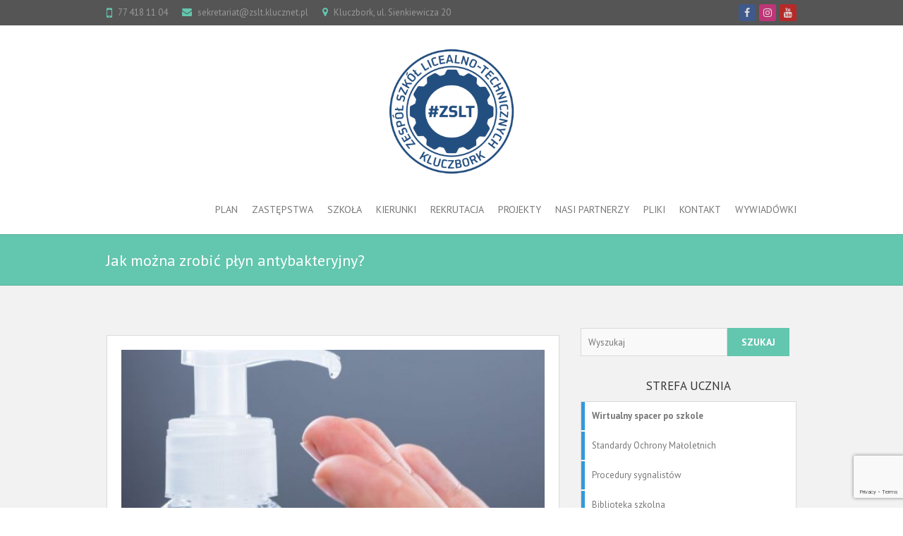

--- FILE ---
content_type: text/html; charset=UTF-8
request_url: https://zslt.klucznet.pl/news/jak-mozna-zrobic-plyn-antybakteryjny-2020
body_size: 55474
content:
<!DOCTYPE html>
<!--[if IE 7]>
<html class="ie ie7" lang="pl-PL">
<![endif]-->
<!--[if IE 8]>
<html class="ie ie8" lang="pl-PL">
<![endif]-->
<!--[if !(IE 7) | !(IE 8) ]><!-->
<html lang="pl-PL">
<!--<![endif]-->
<head>
<meta charset="UTF-8" />
<meta name="viewport" content="width=device-width">
<link rel="profile" href="http://gmpg.org/xfn/11" />
<link rel="pingback" href="https://zslt.klucznet.pl/xmlrpc.php" />
<meta name='robots' content='index, follow, max-image-preview:large, max-snippet:-1, max-video-preview:-1' />

	<!-- This site is optimized with the Yoast SEO plugin v22.5 - https://yoast.com/wordpress/plugins/seo/ -->
	<title>Jak można zrobić płyn antybakteryjny? - Zespół Szkół Licealno-Technicznych w Kluczborku</title>
	<link rel="canonical" href="https://zslt.klucznet.pl/news/jak-mozna-zrobic-plyn-antybakteryjny-2020" />
	<meta property="og:locale" content="pl_PL" />
	<meta property="og:type" content="article" />
	<meta property="og:title" content="Jak można zrobić płyn antybakteryjny? - Zespół Szkół Licealno-Technicznych w Kluczborku" />
	<meta property="og:description" content="Pierwszy przepis jest opracowany na podstawie Załącznika do Informacji Prezesa Urzędu Rejestracji Produktów Leczniczych, Wyrobów Medycznych i Produktów Biobójczych z dnia 11 marca 2020 roku w sprawie wprowadzenia do Farmakopei Polskiej narodowej monografii. Chciałam żebyście mieli odniesienie do tego co wykonuje się w aptece. Najważniejsze jest, aby płyn zawierał minimum&hellip;" />
	<meta property="og:url" content="https://zslt.klucznet.pl/news/jak-mozna-zrobic-plyn-antybakteryjny-2020" />
	<meta property="og:site_name" content="Zespół Szkół Licealno-Technicznych w Kluczborku" />
	<meta property="article:publisher" content="https://www.facebook.com/zslt.kluczbork/" />
	<meta property="article:published_time" content="2020-03-31T18:40:42+00:00" />
	<meta property="article:modified_time" content="2020-03-31T18:42:35+00:00" />
	<meta property="og:image" content="https://zslt.klucznet.pl/wp-content/uploads/2020/03/plyny.jpg" />
	<meta property="og:image:width" content="740" />
	<meta property="og:image:height" content="526" />
	<meta property="og:image:type" content="image/jpeg" />
	<meta name="author" content="Piotr Czaja" />
	<meta name="twitter:card" content="summary_large_image" />
	<meta name="twitter:label1" content="Napisane przez" />
	<meta name="twitter:data1" content="Piotr Czaja" />
	<meta name="twitter:label2" content="Szacowany czas czytania" />
	<meta name="twitter:data2" content="3 minuty" />
	<script type="application/ld+json" class="yoast-schema-graph">{"@context":"https://schema.org","@graph":[{"@type":"WebPage","@id":"https://zslt.klucznet.pl/news/jak-mozna-zrobic-plyn-antybakteryjny-2020","url":"https://zslt.klucznet.pl/news/jak-mozna-zrobic-plyn-antybakteryjny-2020","name":"Jak można zrobić płyn antybakteryjny? - Zespół Szkół Licealno-Technicznych w Kluczborku","isPartOf":{"@id":"https://zslt.klucznet.pl/#website"},"primaryImageOfPage":{"@id":"https://zslt.klucznet.pl/news/jak-mozna-zrobic-plyn-antybakteryjny-2020#primaryimage"},"image":{"@id":"https://zslt.klucznet.pl/news/jak-mozna-zrobic-plyn-antybakteryjny-2020#primaryimage"},"thumbnailUrl":"https://zslt.klucznet.pl/wp-content/uploads/2020/03/plyny.jpg","datePublished":"2020-03-31T18:40:42+00:00","dateModified":"2020-03-31T18:42:35+00:00","author":{"@id":"https://zslt.klucznet.pl/#/schema/person/698328152ce5e9741e8005fab8c91568"},"breadcrumb":{"@id":"https://zslt.klucznet.pl/news/jak-mozna-zrobic-plyn-antybakteryjny-2020#breadcrumb"},"inLanguage":"pl-PL","potentialAction":[{"@type":"ReadAction","target":["https://zslt.klucznet.pl/news/jak-mozna-zrobic-plyn-antybakteryjny-2020"]}]},{"@type":"ImageObject","inLanguage":"pl-PL","@id":"https://zslt.klucznet.pl/news/jak-mozna-zrobic-plyn-antybakteryjny-2020#primaryimage","url":"https://zslt.klucznet.pl/wp-content/uploads/2020/03/plyny.jpg","contentUrl":"https://zslt.klucznet.pl/wp-content/uploads/2020/03/plyny.jpg","width":740,"height":526},{"@type":"BreadcrumbList","@id":"https://zslt.klucznet.pl/news/jak-mozna-zrobic-plyn-antybakteryjny-2020#breadcrumb","itemListElement":[{"@type":"ListItem","position":1,"name":"Strona główna","item":"https://zslt.klucznet.pl/"},{"@type":"ListItem","position":2,"name":"Jak można zrobić płyn antybakteryjny?"}]},{"@type":"WebSite","@id":"https://zslt.klucznet.pl/#website","url":"https://zslt.klucznet.pl/","name":"Zespół Szkół Licealno-Technicznych w Kluczborku","description":"","potentialAction":[{"@type":"SearchAction","target":{"@type":"EntryPoint","urlTemplate":"https://zslt.klucznet.pl/?s={search_term_string}"},"query-input":"required name=search_term_string"}],"inLanguage":"pl-PL"},{"@type":"Person","@id":"https://zslt.klucznet.pl/#/schema/person/698328152ce5e9741e8005fab8c91568","name":"Piotr Czaja","url":"https://zslt.klucznet.pl/author/czaja-piotr"}]}</script>
	<!-- / Yoast SEO plugin. -->


<link rel='dns-prefetch' href='//fonts.googleapis.com' />
<link rel="alternate" type="application/rss+xml" title="Zespół Szkół Licealno-Technicznych w Kluczborku &raquo; Kanał z wpisami" href="https://zslt.klucznet.pl/feed" />
<link rel="alternate" type="application/rss+xml" title="Zespół Szkół Licealno-Technicznych w Kluczborku &raquo; Kanał z komentarzami" href="https://zslt.klucznet.pl/comments/feed" />
<script type="text/javascript">
window._wpemojiSettings = {"baseUrl":"https:\/\/s.w.org\/images\/core\/emoji\/14.0.0\/72x72\/","ext":".png","svgUrl":"https:\/\/s.w.org\/images\/core\/emoji\/14.0.0\/svg\/","svgExt":".svg","source":{"concatemoji":"https:\/\/zslt.klucznet.pl\/wp-includes\/js\/wp-emoji-release.min.js?ver=6.3.7"}};
/*! This file is auto-generated */
!function(i,n){var o,s,e;function c(e){try{var t={supportTests:e,timestamp:(new Date).valueOf()};sessionStorage.setItem(o,JSON.stringify(t))}catch(e){}}function p(e,t,n){e.clearRect(0,0,e.canvas.width,e.canvas.height),e.fillText(t,0,0);var t=new Uint32Array(e.getImageData(0,0,e.canvas.width,e.canvas.height).data),r=(e.clearRect(0,0,e.canvas.width,e.canvas.height),e.fillText(n,0,0),new Uint32Array(e.getImageData(0,0,e.canvas.width,e.canvas.height).data));return t.every(function(e,t){return e===r[t]})}function u(e,t,n){switch(t){case"flag":return n(e,"\ud83c\udff3\ufe0f\u200d\u26a7\ufe0f","\ud83c\udff3\ufe0f\u200b\u26a7\ufe0f")?!1:!n(e,"\ud83c\uddfa\ud83c\uddf3","\ud83c\uddfa\u200b\ud83c\uddf3")&&!n(e,"\ud83c\udff4\udb40\udc67\udb40\udc62\udb40\udc65\udb40\udc6e\udb40\udc67\udb40\udc7f","\ud83c\udff4\u200b\udb40\udc67\u200b\udb40\udc62\u200b\udb40\udc65\u200b\udb40\udc6e\u200b\udb40\udc67\u200b\udb40\udc7f");case"emoji":return!n(e,"\ud83e\udef1\ud83c\udffb\u200d\ud83e\udef2\ud83c\udfff","\ud83e\udef1\ud83c\udffb\u200b\ud83e\udef2\ud83c\udfff")}return!1}function f(e,t,n){var r="undefined"!=typeof WorkerGlobalScope&&self instanceof WorkerGlobalScope?new OffscreenCanvas(300,150):i.createElement("canvas"),a=r.getContext("2d",{willReadFrequently:!0}),o=(a.textBaseline="top",a.font="600 32px Arial",{});return e.forEach(function(e){o[e]=t(a,e,n)}),o}function t(e){var t=i.createElement("script");t.src=e,t.defer=!0,i.head.appendChild(t)}"undefined"!=typeof Promise&&(o="wpEmojiSettingsSupports",s=["flag","emoji"],n.supports={everything:!0,everythingExceptFlag:!0},e=new Promise(function(e){i.addEventListener("DOMContentLoaded",e,{once:!0})}),new Promise(function(t){var n=function(){try{var e=JSON.parse(sessionStorage.getItem(o));if("object"==typeof e&&"number"==typeof e.timestamp&&(new Date).valueOf()<e.timestamp+604800&&"object"==typeof e.supportTests)return e.supportTests}catch(e){}return null}();if(!n){if("undefined"!=typeof Worker&&"undefined"!=typeof OffscreenCanvas&&"undefined"!=typeof URL&&URL.createObjectURL&&"undefined"!=typeof Blob)try{var e="postMessage("+f.toString()+"("+[JSON.stringify(s),u.toString(),p.toString()].join(",")+"));",r=new Blob([e],{type:"text/javascript"}),a=new Worker(URL.createObjectURL(r),{name:"wpTestEmojiSupports"});return void(a.onmessage=function(e){c(n=e.data),a.terminate(),t(n)})}catch(e){}c(n=f(s,u,p))}t(n)}).then(function(e){for(var t in e)n.supports[t]=e[t],n.supports.everything=n.supports.everything&&n.supports[t],"flag"!==t&&(n.supports.everythingExceptFlag=n.supports.everythingExceptFlag&&n.supports[t]);n.supports.everythingExceptFlag=n.supports.everythingExceptFlag&&!n.supports.flag,n.DOMReady=!1,n.readyCallback=function(){n.DOMReady=!0}}).then(function(){return e}).then(function(){var e;n.supports.everything||(n.readyCallback(),(e=n.source||{}).concatemoji?t(e.concatemoji):e.wpemoji&&e.twemoji&&(t(e.twemoji),t(e.wpemoji)))}))}((window,document),window._wpemojiSettings);
</script>
<style type="text/css">
img.wp-smiley,
img.emoji {
	display: inline !important;
	border: none !important;
	box-shadow: none !important;
	height: 1em !important;
	width: 1em !important;
	margin: 0 0.07em !important;
	vertical-align: -0.1em !important;
	background: none !important;
	padding: 0 !important;
}
</style>
	<link rel='stylesheet' id='wp-block-library-css' href='https://zslt.klucznet.pl/wp-includes/css/dist/block-library/style.min.css?ver=6.3.7' type='text/css' media='all' />
<style id='classic-theme-styles-inline-css' type='text/css'>
/*! This file is auto-generated */
.wp-block-button__link{color:#fff;background-color:#32373c;border-radius:9999px;box-shadow:none;text-decoration:none;padding:calc(.667em + 2px) calc(1.333em + 2px);font-size:1.125em}.wp-block-file__button{background:#32373c;color:#fff;text-decoration:none}
</style>
<style id='global-styles-inline-css' type='text/css'>
body{--wp--preset--color--black: #000000;--wp--preset--color--cyan-bluish-gray: #abb8c3;--wp--preset--color--white: #ffffff;--wp--preset--color--pale-pink: #f78da7;--wp--preset--color--vivid-red: #cf2e2e;--wp--preset--color--luminous-vivid-orange: #ff6900;--wp--preset--color--luminous-vivid-amber: #fcb900;--wp--preset--color--light-green-cyan: #7bdcb5;--wp--preset--color--vivid-green-cyan: #00d084;--wp--preset--color--pale-cyan-blue: #8ed1fc;--wp--preset--color--vivid-cyan-blue: #0693e3;--wp--preset--color--vivid-purple: #9b51e0;--wp--preset--gradient--vivid-cyan-blue-to-vivid-purple: linear-gradient(135deg,rgba(6,147,227,1) 0%,rgb(155,81,224) 100%);--wp--preset--gradient--light-green-cyan-to-vivid-green-cyan: linear-gradient(135deg,rgb(122,220,180) 0%,rgb(0,208,130) 100%);--wp--preset--gradient--luminous-vivid-amber-to-luminous-vivid-orange: linear-gradient(135deg,rgba(252,185,0,1) 0%,rgba(255,105,0,1) 100%);--wp--preset--gradient--luminous-vivid-orange-to-vivid-red: linear-gradient(135deg,rgba(255,105,0,1) 0%,rgb(207,46,46) 100%);--wp--preset--gradient--very-light-gray-to-cyan-bluish-gray: linear-gradient(135deg,rgb(238,238,238) 0%,rgb(169,184,195) 100%);--wp--preset--gradient--cool-to-warm-spectrum: linear-gradient(135deg,rgb(74,234,220) 0%,rgb(151,120,209) 20%,rgb(207,42,186) 40%,rgb(238,44,130) 60%,rgb(251,105,98) 80%,rgb(254,248,76) 100%);--wp--preset--gradient--blush-light-purple: linear-gradient(135deg,rgb(255,206,236) 0%,rgb(152,150,240) 100%);--wp--preset--gradient--blush-bordeaux: linear-gradient(135deg,rgb(254,205,165) 0%,rgb(254,45,45) 50%,rgb(107,0,62) 100%);--wp--preset--gradient--luminous-dusk: linear-gradient(135deg,rgb(255,203,112) 0%,rgb(199,81,192) 50%,rgb(65,88,208) 100%);--wp--preset--gradient--pale-ocean: linear-gradient(135deg,rgb(255,245,203) 0%,rgb(182,227,212) 50%,rgb(51,167,181) 100%);--wp--preset--gradient--electric-grass: linear-gradient(135deg,rgb(202,248,128) 0%,rgb(113,206,126) 100%);--wp--preset--gradient--midnight: linear-gradient(135deg,rgb(2,3,129) 0%,rgb(40,116,252) 100%);--wp--preset--font-size--small: 13px;--wp--preset--font-size--medium: 20px;--wp--preset--font-size--large: 36px;--wp--preset--font-size--x-large: 42px;--wp--preset--spacing--20: 0.44rem;--wp--preset--spacing--30: 0.67rem;--wp--preset--spacing--40: 1rem;--wp--preset--spacing--50: 1.5rem;--wp--preset--spacing--60: 2.25rem;--wp--preset--spacing--70: 3.38rem;--wp--preset--spacing--80: 5.06rem;--wp--preset--shadow--natural: 6px 6px 9px rgba(0, 0, 0, 0.2);--wp--preset--shadow--deep: 12px 12px 50px rgba(0, 0, 0, 0.4);--wp--preset--shadow--sharp: 6px 6px 0px rgba(0, 0, 0, 0.2);--wp--preset--shadow--outlined: 6px 6px 0px -3px rgba(255, 255, 255, 1), 6px 6px rgba(0, 0, 0, 1);--wp--preset--shadow--crisp: 6px 6px 0px rgba(0, 0, 0, 1);}:where(.is-layout-flex){gap: 0.5em;}:where(.is-layout-grid){gap: 0.5em;}body .is-layout-flow > .alignleft{float: left;margin-inline-start: 0;margin-inline-end: 2em;}body .is-layout-flow > .alignright{float: right;margin-inline-start: 2em;margin-inline-end: 0;}body .is-layout-flow > .aligncenter{margin-left: auto !important;margin-right: auto !important;}body .is-layout-constrained > .alignleft{float: left;margin-inline-start: 0;margin-inline-end: 2em;}body .is-layout-constrained > .alignright{float: right;margin-inline-start: 2em;margin-inline-end: 0;}body .is-layout-constrained > .aligncenter{margin-left: auto !important;margin-right: auto !important;}body .is-layout-constrained > :where(:not(.alignleft):not(.alignright):not(.alignfull)){max-width: var(--wp--style--global--content-size);margin-left: auto !important;margin-right: auto !important;}body .is-layout-constrained > .alignwide{max-width: var(--wp--style--global--wide-size);}body .is-layout-flex{display: flex;}body .is-layout-flex{flex-wrap: wrap;align-items: center;}body .is-layout-flex > *{margin: 0;}body .is-layout-grid{display: grid;}body .is-layout-grid > *{margin: 0;}:where(.wp-block-columns.is-layout-flex){gap: 2em;}:where(.wp-block-columns.is-layout-grid){gap: 2em;}:where(.wp-block-post-template.is-layout-flex){gap: 1.25em;}:where(.wp-block-post-template.is-layout-grid){gap: 1.25em;}.has-black-color{color: var(--wp--preset--color--black) !important;}.has-cyan-bluish-gray-color{color: var(--wp--preset--color--cyan-bluish-gray) !important;}.has-white-color{color: var(--wp--preset--color--white) !important;}.has-pale-pink-color{color: var(--wp--preset--color--pale-pink) !important;}.has-vivid-red-color{color: var(--wp--preset--color--vivid-red) !important;}.has-luminous-vivid-orange-color{color: var(--wp--preset--color--luminous-vivid-orange) !important;}.has-luminous-vivid-amber-color{color: var(--wp--preset--color--luminous-vivid-amber) !important;}.has-light-green-cyan-color{color: var(--wp--preset--color--light-green-cyan) !important;}.has-vivid-green-cyan-color{color: var(--wp--preset--color--vivid-green-cyan) !important;}.has-pale-cyan-blue-color{color: var(--wp--preset--color--pale-cyan-blue) !important;}.has-vivid-cyan-blue-color{color: var(--wp--preset--color--vivid-cyan-blue) !important;}.has-vivid-purple-color{color: var(--wp--preset--color--vivid-purple) !important;}.has-black-background-color{background-color: var(--wp--preset--color--black) !important;}.has-cyan-bluish-gray-background-color{background-color: var(--wp--preset--color--cyan-bluish-gray) !important;}.has-white-background-color{background-color: var(--wp--preset--color--white) !important;}.has-pale-pink-background-color{background-color: var(--wp--preset--color--pale-pink) !important;}.has-vivid-red-background-color{background-color: var(--wp--preset--color--vivid-red) !important;}.has-luminous-vivid-orange-background-color{background-color: var(--wp--preset--color--luminous-vivid-orange) !important;}.has-luminous-vivid-amber-background-color{background-color: var(--wp--preset--color--luminous-vivid-amber) !important;}.has-light-green-cyan-background-color{background-color: var(--wp--preset--color--light-green-cyan) !important;}.has-vivid-green-cyan-background-color{background-color: var(--wp--preset--color--vivid-green-cyan) !important;}.has-pale-cyan-blue-background-color{background-color: var(--wp--preset--color--pale-cyan-blue) !important;}.has-vivid-cyan-blue-background-color{background-color: var(--wp--preset--color--vivid-cyan-blue) !important;}.has-vivid-purple-background-color{background-color: var(--wp--preset--color--vivid-purple) !important;}.has-black-border-color{border-color: var(--wp--preset--color--black) !important;}.has-cyan-bluish-gray-border-color{border-color: var(--wp--preset--color--cyan-bluish-gray) !important;}.has-white-border-color{border-color: var(--wp--preset--color--white) !important;}.has-pale-pink-border-color{border-color: var(--wp--preset--color--pale-pink) !important;}.has-vivid-red-border-color{border-color: var(--wp--preset--color--vivid-red) !important;}.has-luminous-vivid-orange-border-color{border-color: var(--wp--preset--color--luminous-vivid-orange) !important;}.has-luminous-vivid-amber-border-color{border-color: var(--wp--preset--color--luminous-vivid-amber) !important;}.has-light-green-cyan-border-color{border-color: var(--wp--preset--color--light-green-cyan) !important;}.has-vivid-green-cyan-border-color{border-color: var(--wp--preset--color--vivid-green-cyan) !important;}.has-pale-cyan-blue-border-color{border-color: var(--wp--preset--color--pale-cyan-blue) !important;}.has-vivid-cyan-blue-border-color{border-color: var(--wp--preset--color--vivid-cyan-blue) !important;}.has-vivid-purple-border-color{border-color: var(--wp--preset--color--vivid-purple) !important;}.has-vivid-cyan-blue-to-vivid-purple-gradient-background{background: var(--wp--preset--gradient--vivid-cyan-blue-to-vivid-purple) !important;}.has-light-green-cyan-to-vivid-green-cyan-gradient-background{background: var(--wp--preset--gradient--light-green-cyan-to-vivid-green-cyan) !important;}.has-luminous-vivid-amber-to-luminous-vivid-orange-gradient-background{background: var(--wp--preset--gradient--luminous-vivid-amber-to-luminous-vivid-orange) !important;}.has-luminous-vivid-orange-to-vivid-red-gradient-background{background: var(--wp--preset--gradient--luminous-vivid-orange-to-vivid-red) !important;}.has-very-light-gray-to-cyan-bluish-gray-gradient-background{background: var(--wp--preset--gradient--very-light-gray-to-cyan-bluish-gray) !important;}.has-cool-to-warm-spectrum-gradient-background{background: var(--wp--preset--gradient--cool-to-warm-spectrum) !important;}.has-blush-light-purple-gradient-background{background: var(--wp--preset--gradient--blush-light-purple) !important;}.has-blush-bordeaux-gradient-background{background: var(--wp--preset--gradient--blush-bordeaux) !important;}.has-luminous-dusk-gradient-background{background: var(--wp--preset--gradient--luminous-dusk) !important;}.has-pale-ocean-gradient-background{background: var(--wp--preset--gradient--pale-ocean) !important;}.has-electric-grass-gradient-background{background: var(--wp--preset--gradient--electric-grass) !important;}.has-midnight-gradient-background{background: var(--wp--preset--gradient--midnight) !important;}.has-small-font-size{font-size: var(--wp--preset--font-size--small) !important;}.has-medium-font-size{font-size: var(--wp--preset--font-size--medium) !important;}.has-large-font-size{font-size: var(--wp--preset--font-size--large) !important;}.has-x-large-font-size{font-size: var(--wp--preset--font-size--x-large) !important;}
.wp-block-navigation a:where(:not(.wp-element-button)){color: inherit;}
:where(.wp-block-post-template.is-layout-flex){gap: 1.25em;}:where(.wp-block-post-template.is-layout-grid){gap: 1.25em;}
:where(.wp-block-columns.is-layout-flex){gap: 2em;}:where(.wp-block-columns.is-layout-grid){gap: 2em;}
.wp-block-pullquote{font-size: 1.5em;line-height: 1.6;}
</style>
<link rel='stylesheet' id='contact-form-7-css' href='https://zslt.klucznet.pl/wp-content/plugins/contact-form-7/includes/css/styles.css?ver=5.9.8' type='text/css' media='all' />
<link rel='stylesheet' id='fancybox-for-wp-css' href='https://zslt.klucznet.pl/wp-content/plugins/fancybox-for-wordpress/assets/css/fancybox.css?ver=1.3.4' type='text/css' media='all' />
<link rel='stylesheet' id='interface_style-css' href='https://zslt.klucznet.pl/wp-content/themes/zslt/style.css?ver=6.3.7' type='text/css' media='all' />
<link rel='stylesheet' id='interface-font-awesome-css' href='https://zslt.klucznet.pl/wp-content/themes/interface/font-awesome/css/font-awesome.css?ver=6.3.7' type='text/css' media='all' />
<link rel='stylesheet' id='interface-responsive-css' href='https://zslt.klucznet.pl/wp-content/themes/interface/css/responsive.css?ver=6.3.7' type='text/css' media='all' />
<link rel='stylesheet' id='google_fonts-css' href='//fonts.googleapis.com/css?family=PT+Sans%3A400%2C700italic%2C700%2C400italic&#038;ver=6.3.7' type='text/css' media='all' />
<link rel='stylesheet' id='tablepress-default-css' href='https://zslt.klucznet.pl/wp-content/plugins/tablepress/css/build/default.css?ver=3.2.6' type='text/css' media='all' />
<script type='text/javascript' src='https://zslt.klucznet.pl/wp-includes/js/jquery/jquery.min.js?ver=3.7.0' id='jquery-core-js'></script>
<script type='text/javascript' src='https://zslt.klucznet.pl/wp-includes/js/jquery/jquery-migrate.min.js?ver=3.4.1' id='jquery-migrate-js'></script>
<script type='text/javascript' src='https://zslt.klucznet.pl/wp-content/plugins/fancybox-for-wordpress/assets/js/purify.min.js?ver=1.3.4' id='purify-js'></script>
<script type='text/javascript' src='https://zslt.klucznet.pl/wp-content/plugins/fancybox-for-wordpress/assets/js/jquery.fancybox.js?ver=1.3.4' id='fancybox-for-wp-js'></script>
<!--[if lt IE 9]>
<script type='text/javascript' src='https://zslt.klucznet.pl/wp-content/themes/interface/js/html5.min.js?ver=3.7.3' id='html5-js'></script>
<![endif]-->
<script type='text/javascript' src='https://zslt.klucznet.pl/wp-content/themes/interface/js/backtotop.js?ver=6.3.7' id='backtotop-js'></script>
<script type='text/javascript' src='https://zslt.klucznet.pl/wp-content/themes/interface/js/scripts.js?ver=6.3.7' id='scripts-js'></script>
<link rel="https://api.w.org/" href="https://zslt.klucznet.pl/wp-json/" /><link rel="alternate" type="application/json" href="https://zslt.klucznet.pl/wp-json/wp/v2/posts/2432" /><link rel="EditURI" type="application/rsd+xml" title="RSD" href="https://zslt.klucznet.pl/xmlrpc.php?rsd" />
<meta name="generator" content="WordPress 6.3.7" />
<link rel='shortlink' href='https://zslt.klucznet.pl/?p=2432' />
<link rel="alternate" type="application/json+oembed" href="https://zslt.klucznet.pl/wp-json/oembed/1.0/embed?url=https%3A%2F%2Fzslt.klucznet.pl%2Fnews%2Fjak-mozna-zrobic-plyn-antybakteryjny-2020" />
<link rel="alternate" type="text/xml+oembed" href="https://zslt.klucznet.pl/wp-json/oembed/1.0/embed?url=https%3A%2F%2Fzslt.klucznet.pl%2Fnews%2Fjak-mozna-zrobic-plyn-antybakteryjny-2020&#038;format=xml" />

<!-- Fancybox for WordPress v3.3.7 -->
<style type="text/css">
	.fancybox-slide--image .fancybox-content{background-color: #FFFFFF}div.fancybox-caption{display:none !important;}
	
	img.fancybox-image{border-width:10px;border-color:#FFFFFF;border-style:solid;}
	div.fancybox-bg{background-color:rgba(102,102,102,0.3);opacity:1 !important;}div.fancybox-content{border-color:#FFFFFF}
	div#fancybox-title{background-color:#FFFFFF}
	div.fancybox-content{background-color:#FFFFFF}
	div#fancybox-title-inside{color:#333333}
	
	
	
	div.fancybox-caption p.caption-title{display:inline-block}
	div.fancybox-caption p.caption-title{font-size:14px}
	div.fancybox-caption p.caption-title{color:#333333}
	div.fancybox-caption {color:#333333}div.fancybox-caption p.caption-title {background:#fff; width:auto;padding:10px 30px;}div.fancybox-content p.caption-title{color:#333333;margin: 0;padding: 5px 0;}body.fancybox-active .fancybox-container .fancybox-stage .fancybox-content .fancybox-close-small{display:block;}
</style><script type="text/javascript">
	jQuery(function () {

		var mobileOnly = false;
		
		if (mobileOnly) {
			return;
		}

		jQuery.fn.getTitle = function () { // Copy the title of every IMG tag and add it to its parent A so that fancybox can show titles
			var arr = jQuery("a[data-fancybox]");jQuery.each(arr, function() {var title = jQuery(this).children("img").attr("title") || '';var figCaptionHtml = jQuery(this).next("figcaption").html() || '';var processedCaption = figCaptionHtml;if (figCaptionHtml.length && typeof DOMPurify === 'function') {processedCaption = DOMPurify.sanitize(figCaptionHtml, {USE_PROFILES: {html: true}});} else if (figCaptionHtml.length) {processedCaption = jQuery("<div>").text(figCaptionHtml).html();}var newTitle = title;if (processedCaption.length) {newTitle = title.length ? title + " " + processedCaption : processedCaption;}if (newTitle.length) {jQuery(this).attr("title", newTitle);}});		}

		// Supported file extensions

				var thumbnails = jQuery("a:has(img)").not(".nolightbox").not('.envira-gallery-link').not('.ngg-simplelightbox').filter(function () {
			return /\.(jpe?g|png|gif|mp4|webp|bmp|pdf)(\?[^/]*)*$/i.test(jQuery(this).attr('href'))
		});
		

		// Add data-type iframe for links that are not images or videos.
		var iframeLinks = jQuery('.fancyboxforwp').filter(function () {
			return !/\.(jpe?g|png|gif|mp4|webp|bmp|pdf)(\?[^/]*)*$/i.test(jQuery(this).attr('href'))
		}).filter(function () {
			return !/vimeo|youtube/i.test(jQuery(this).attr('href'))
		});
		iframeLinks.attr({"data-type": "iframe"}).getTitle();

		
		// Gallery type BY POST and on post or page (so only one post or page is visible)
				// Gallery by post
		thumbnails.addClass("fancyboxforwp").attr("data-fancybox", "gallery").getTitle();
		iframeLinks.attr({"data-fancybox": "gallery"}).getTitle();

		
		// Gallery type ALL
		
		// Call fancybox and apply it on any link with a rel atribute that starts with "fancybox", with the options set on the admin panel
		jQuery("a.fancyboxforwp").fancyboxforwp({
			loop: false,
			smallBtn: true,
			zoomOpacity: "auto",
			animationEffect: "fade",
			animationDuration: 500,
			transitionEffect: "fade",
			transitionDuration: "300",
			overlayShow: true,
			overlayOpacity: "0.3",
			titleShow: true,
			titlePosition: "inside",
			keyboard: true,
			showCloseButton: true,
			arrows: true,
			clickContent:false,
			clickSlide: "close",
			mobile: {
				clickContent: function (current, event) {
					return current.type === "image" ? "toggleControls" : false;
				},
				clickSlide: function (current, event) {
					return current.type === "image" ? "close" : "close";
				},
			},
			wheel: false,
			toolbar: true,
			preventCaptionOverlap: true,
			onInit: function() { },			onDeactivate
	: function() { },		beforeClose: function() { },			afterShow: function(instance) { jQuery( ".fancybox-image" ).on("click", function( ){ ( instance.isScaledDown() ) ? instance.scaleToActual() : instance.scaleToFit() }) },				afterClose: function() { },					caption : function( instance, item ) {var title = "";if("undefined" != typeof jQuery(this).context ){var title = jQuery(this).context.title;} else { var title = ("undefined" != typeof jQuery(this).attr("title")) ? jQuery(this).attr("title") : false;}var caption = jQuery(this).data('caption') || '';if ( item.type === 'image' && title.length ) {caption = (caption.length ? caption + '<br />' : '') + '<p class="caption-title">'+jQuery("<div>").text(title).html()+'</p>' ;}if (typeof DOMPurify === "function" && caption.length) { return DOMPurify.sanitize(caption, {USE_PROFILES: {html: true}}); } else { return jQuery("<div>").text(caption).html(); }},
		afterLoad : function( instance, current ) {var captionContent = current.opts.caption || '';var sanitizedCaptionString = '';if (typeof DOMPurify === 'function' && captionContent.length) {sanitizedCaptionString = DOMPurify.sanitize(captionContent, {USE_PROFILES: {html: true}});} else if (captionContent.length) { sanitizedCaptionString = jQuery("<div>").text(captionContent).html();}if (sanitizedCaptionString.length) { current.$content.append(jQuery('<div class=\"fancybox-custom-caption inside-caption\" style=\" position: absolute;left:0;right:0;color:#000;margin:0 auto;bottom:0;text-align:center;background-color:#FFFFFF \"></div>').html(sanitizedCaptionString)); }},
			})
		;

			})
</script>
<!-- END Fancybox for WordPress -->
		<style type="text/css">
        .search-toggle, #search-box {
        display: none;
        }
        .hgroup-right {
        padding-right: 0;
        }
        </style>
        <link rel="icon" href="https://zslt.klucznet.pl/wp-content/uploads/2021/strona/cropped-new_logo-32x32.png" sizes="32x32" />
<link rel="icon" href="https://zslt.klucznet.pl/wp-content/uploads/2021/strona/cropped-new_logo-192x192.png" sizes="192x192" />
<link rel="apple-touch-icon" href="https://zslt.klucznet.pl/wp-content/uploads/2021/strona/cropped-new_logo-180x180.png" />
<meta name="msapplication-TileImage" content="https://zslt.klucznet.pl/wp-content/uploads/2021/strona/cropped-new_logo-270x270.png" />
</head>

<body class="post-template-default single single-post postid-2432 single-format-standard locale-pl-pl ">
<div class="wrapper">
<header id="branding" >
  <div class="info-bar">
		<div class="container clearfix"><div class="info clearfix">
											<ul><li class="phone-number"><a title=" Call Us " href="tel:77 418 11 04">77 418 11 04</a></li><li class="email"><a title=" Mail Us " href="mailto:sekretariat@zslt.klucznet.pl">sekretariat@zslt.klucznet.pl</a></li><li class="address">Kluczbork, ul. Sienkiewicza 20</li></ul>
		</div><!-- .info --><div class="social-profiles clearfix">
					<ul><li class="facebook"><a href="https://www.facebook.com/zslt.kluczbork/" title="Zespół Szkół Licealno-Technicznych w Kluczborku on Facebook" target="_blank"></a></li><li class="twitter"><a href="https://www.instagram.com/zslt_kluczbork/" title="Zespół Szkół Licealno-Technicznych w Kluczborku on Twitter" target="_blank"></a></li><li class="you-tube"><a href="https://www.youtube.com/channel/UC8JQX4PYoLA35E3pVBX22fA" title="Zespół Szkół Licealno-Technicznych w Kluczborku on Youtube" target="_blank"></a></li>
				</ul>
				</div><!-- .social-profiles --></div>
<!-- .container -->
</div>
<!-- .info-bar -->
<div class="hgroup-wrap">
  <div class="container clearfix">
    <section id="site-logo" class="clearfix">
      							      <h2 id="site-title"> <a href="https://zslt.klucznet.pl/" title="Zespół Szkół Licealno-Technicznych w Kluczborku" rel="home"> <img src="https://zslt.klucznet.pl/wp-content/uploads/2021/strona/new_logo.png" alt="Zespół Szkół Licealno-Technicznych w Kluczborku"> </a> </h2>
          </section>
    <!-- #site-logo -->
    <button class="menu-toggle">Responsive Menu</button>
    <section class="hgroup-right">
      <nav id="access" class="clearfix"><ul class="nav-menu"><li id="menu-item-10" class="menu-item menu-item-type-custom menu-item-object-custom menu-item-10"><a target="_blank" rel="noopener" href="https://zslt.klucznet.pl/plan/">Plan</a></li>
<li id="menu-item-11" class="menu-item menu-item-type-custom menu-item-object-custom menu-item-11"><a target="_blank" rel="noopener" href="https://zslt.klucznet.pl/zastepstwa/">Zastępstwa</a></li>
<li id="menu-item-77" class="menu-item menu-item-type-custom menu-item-object-custom menu-item-has-children menu-item-77"><a href="#">Szkoła</a>
<ul class="sub-menu">
	<li id="menu-item-6018" class="menu-item menu-item-type-custom menu-item-object-custom menu-item-6018"><a href="https://zslt.klucznet.pl/wp-content/uploads/75lecie/index.html">75 lecie ZSLT</a></li>
	<li id="menu-item-3629" class="menu-item menu-item-type-post_type menu-item-object-page menu-item-3629"><a href="https://zslt.klucznet.pl/wirtualny-spacer">Wirtualny Spacer</a></li>
	<li id="menu-item-146" class="menu-item menu-item-type-post_type menu-item-object-page menu-item-146"><a href="https://zslt.klucznet.pl/szkolne-akty-prawne">Szkolne akty prawne</a></li>
	<li id="menu-item-5539" class="menu-item menu-item-type-post_type menu-item-object-page menu-item-5539"><a href="https://zslt.klucznet.pl/standardy-ochrony-maloletnich">Standardy Ochrony Małoletnich</a></li>
	<li id="menu-item-111" class="menu-item menu-item-type-post_type menu-item-object-page menu-item-111"><a href="https://zslt.klucznet.pl/nasza-historia">Nasza Historia</a></li>
	<li id="menu-item-110" class="menu-item menu-item-type-post_type menu-item-object-page menu-item-110"><a href="https://zslt.klucznet.pl/patron">Patron</a></li>
	<li id="menu-item-116" class="menu-item menu-item-type-post_type menu-item-object-page menu-item-116"><a href="https://zslt.klucznet.pl/nauczyciele">Nauczyciele</a></li>
	<li id="menu-item-1478" class="menu-item menu-item-type-post_type menu-item-object-page menu-item-1478"><a href="https://zslt.klucznet.pl/wywiadowki">Wywiadówki</a></li>
	<li id="menu-item-5130" class="menu-item menu-item-type-post_type menu-item-object-page menu-item-5130"><a href="https://zslt.klucznet.pl/dane-osobowe">Dane osobowe</a></li>
</ul>
</li>
<li id="menu-item-103" class="menu-item menu-item-type-custom menu-item-object-custom menu-item-has-children menu-item-103"><a href="#">Kierunki</a>
<ul class="sub-menu">
	<li id="menu-item-105" class="menu-item menu-item-type-post_type menu-item-object-page menu-item-105"><a href="https://zslt.klucznet.pl/kierunki-ksztalcenia/liceum">Liceum</a></li>
	<li id="menu-item-104" class="menu-item menu-item-type-post_type menu-item-object-page menu-item-104"><a href="https://zslt.klucznet.pl/kierunki-ksztalcenia/technikum">Technikum</a></li>
</ul>
</li>
<li id="menu-item-354" class="menu-item menu-item-type-taxonomy menu-item-object-category menu-item-354"><a href="https://zslt.klucznet.pl/temat/rekrutacja">Rekrutacja</a></li>
<li id="menu-item-280" class="menu-item menu-item-type-taxonomy menu-item-object-category menu-item-has-children menu-item-280"><a href="https://zslt.klucznet.pl/temat/projekty">Projekty</a>
<ul class="sub-menu">
	<li id="menu-item-5222" class="menu-item menu-item-type-taxonomy menu-item-object-category menu-item-5222"><a href="https://zslt.klucznet.pl/temat/moda-na-eko">Moda na eko</a></li>
	<li id="menu-item-3010" class="menu-item menu-item-type-taxonomy menu-item-object-category menu-item-3010"><a href="https://zslt.klucznet.pl/temat/projekty/narodowy-program-rozwoju-czytelnictwa-2-0">Narodowy Program Rozwoju Czytelnictwa 2.0</a></li>
	<li id="menu-item-2731" class="menu-item menu-item-type-taxonomy menu-item-object-category menu-item-2731"><a href="https://zslt.klucznet.pl/temat/projekty/entrepreneurial-learning-in-europe">Entrepreneurial Learning in Europe</a></li>
	<li id="menu-item-2227" class="menu-item menu-item-type-taxonomy menu-item-object-category menu-item-2227"><a href="https://zslt.klucznet.pl/temat/projekty/rozwoj-zawodowy-nauczyciela-kluczem-do-sukcesu-ucznia">Rozwój zawodowy nauczyciela kluczem do sukcesu ucznia</a></li>
	<li id="menu-item-1094" class="menu-item menu-item-type-taxonomy menu-item-object-category menu-item-1094"><a href="https://zslt.klucznet.pl/temat/projekty/doswiadczenie-zawodowe-kluczem-do-sukcesu">Doświadczenie zawodowe kluczem do sukcesu</a></li>
	<li id="menu-item-281" class="menu-item menu-item-type-taxonomy menu-item-object-category menu-item-281"><a href="https://zslt.klucznet.pl/temat/projekty/praktyka-czyni-mistrza">Praktyka Czyni mistrza</a></li>
	<li id="menu-item-2886" class="menu-item menu-item-type-taxonomy menu-item-object-category menu-item-2886"><a href="https://zslt.klucznet.pl/temat/projekty/projekt-praktyka-2021">Projekt praktyka 2021</a></li>
	<li id="menu-item-3232" class="menu-item menu-item-type-taxonomy menu-item-object-category menu-item-3232"><a href="https://zslt.klucznet.pl/temat/projekty/projekt-praktyka-2022">Projekt Praktyka 2022</a></li>
	<li id="menu-item-4817" class="menu-item menu-item-type-taxonomy menu-item-object-category menu-item-4817"><a href="https://zslt.klucznet.pl/temat/projekty/projekt-praktyka-2023">Projekt Praktyka 2023</a></li>
	<li id="menu-item-5647" class="menu-item menu-item-type-taxonomy menu-item-object-category menu-item-5647"><a href="https://zslt.klucznet.pl/temat/projekty/projekt-praktyka-2024">Projekt Praktyka 2024</a></li>
	<li id="menu-item-5884" class="menu-item menu-item-type-taxonomy menu-item-object-category menu-item-5884"><a href="https://zslt.klucznet.pl/temat/projekty/projekt-praktyka-2025">Projekt Praktyka 2025</a></li>
	<li id="menu-item-6038" class="menu-item menu-item-type-taxonomy menu-item-object-category menu-item-6038"><a href="https://zslt.klucznet.pl/temat/projekty/programowanie-obywatelskie">Programowanie Obywatelskie</a></li>
</ul>
</li>
<li id="menu-item-2260" class="menu-item menu-item-type-taxonomy menu-item-object-category menu-item-has-children menu-item-2260"><a href="https://zslt.klucznet.pl/temat/partnerzy">Nasi partnerzy</a>
<ul class="sub-menu">
	<li id="menu-item-2255" class="menu-item menu-item-type-taxonomy menu-item-object-category menu-item-2255"><a href="https://zslt.klucznet.pl/temat/partnerzy/instytut-filologii-angielskiej">Instytut Filologii Angielskiej</a></li>
	<li id="menu-item-2256" class="menu-item menu-item-type-taxonomy menu-item-object-category menu-item-2256"><a href="https://zslt.klucznet.pl/temat/partnerzy/uniwersytet-opolski">Uniwersytet Opolski</a></li>
	<li id="menu-item-2257" class="menu-item menu-item-type-taxonomy menu-item-object-category menu-item-2257"><a href="https://zslt.klucznet.pl/temat/partnerzy/wydzial-zarzadzania-politechniki-czestochowskiej">Wydział Zarządzania Politechniki Częstochowskiej</a></li>
	<li id="menu-item-2258" class="menu-item menu-item-type-taxonomy menu-item-object-category menu-item-2258"><a href="https://zslt.klucznet.pl/temat/partnerzy/wyzsza-szkola-logistyki-i-transportu-we-wroclawiu">Wyższa Szkoła Logistyki i Transportu we Wrocławiu</a></li>
	<li id="menu-item-2259" class="menu-item menu-item-type-taxonomy menu-item-object-category menu-item-2259"><a href="https://zslt.klucznet.pl/temat/partnerzy/wyzsza-szkola-logistyki-w-poznaniu">Wyższa Szkoła Logistyki w Poznaniu</a></li>
</ul>
</li>
<li id="menu-item-255" class="menu-item menu-item-type-post_type menu-item-object-page menu-item-255"><a href="https://zslt.klucznet.pl/do-pobrania">Pliki</a></li>
<li id="menu-item-60" class="menu-item menu-item-type-post_type menu-item-object-page menu-item-60"><a href="https://zslt.klucznet.pl/kontakt">Kontakt</a></li>
<li id="menu-item-3757" class="menu-item menu-item-type-post_type menu-item-object-page menu-item-3757"><a href="https://zslt.klucznet.pl/wywiadowki">Wywiadówki</a></li>
</ul></nav><!-- #access -->      <div class="search-toggle"></div>
      <!-- .search-toggle -->
      <div id="search-box" class="hide">
        		<form action="https://zslt.klucznet.pl/" method="get" class="search-form clearfix">
		  <label class="assistive-text">
		    Search		  </label>
		  <input type="search" placeholder="Wyszukaj" class="s field" name="s">
		  <input type="submit" value="Szukaj" class="search-submit">
		</form>
	        <span class="arrow"></span> </div>
      <!-- #search-box --> 
    </section>
    <!-- .hgroup-right --> 
  </div>
  <!-- .container --> 
</div>
<!-- .hgroup-wrap -->

<div class="page-title-wrap">
  <div class="container clearfix">
    				    <h1 class="page-title">Jak można zrobić płyn antybakteryjny?</h1>
        <!-- .page-title --> 
  </div>
</div>
</header>
<div id="main">
<div class="container clearfix">

<div id="primary">
  <div id="content"><section id="post-2432" class="post-2432 post type-post status-publish format-standard has-post-thumbnail hentry category-news">
  <article>
    <figure class="post-featured-image"><a href="https://zslt.klucznet.pl/news/jak-mozna-zrobic-plyn-antybakteryjny-2020" title="Jak można zrobić płyn antybakteryjny?"><img width="670" height="300" src="https://zslt.klucznet.pl/wp-content/uploads/2020/03/plyny-670x300.jpg" class="attachment-featured size-featured wp-post-image" alt="Jak można zrobić płyn antybakteryjny?" decoding="async" title="Jak można zrobić płyn antybakteryjny?" fetchpriority="high" /></a><span class="arrow"></span></figure>    <header class="entry-header">
            <div class="entry-meta"> <span class="cat-links">
        <a href="https://zslt.klucznet.pl/temat/news" rel="category tag">News</a>        </span><!-- .cat-links --> 
      </div>
      <!-- .entry-meta -->
     
      <h2 class="entry-title">
        Jak można zrobić płyn antybakteryjny?      </h2>
      <!-- .entry-title -->
      <div class="entry-meta clearfix">
        <div class="by-author vcard author"><span class="fn"><a href="https://zslt.klucznet.pl/author/czaja-piotr"  title="Piotr Czaja">
          Piotr Czaja          </a></span></div>
        <div class="date updated"><a href="https://zslt.klucznet.pl/news/jak-mozna-zrobic-plyn-antybakteryjny-2020" title="20:40">
          31 marca 2020          </a></div>
              </div>
      <!-- .entry-meta --> 
    </header>
    <!-- .entry-header -->
        <div class="entry-content clearfix">
      <p>Pierwszy przepis jest opracowany na podstawie <em>Załącznika do Informacji Prezesa Urzędu Rejestracji Produktów Leczniczych, Wyrobów Medycznych i Produktów Biobójczych z dnia 11 marca 2020 roku w sprawie wprowadzenia do Farmakopei Polskiej narodowej monografii. </em>Chciałam żebyście mieli odniesienie do tego co wykonuje się w aptece. Najważniejsze jest, aby płyn zawierał minimum 70% etanolu (96 %). Zauważcie, że płyn apteczny zawiera <strong><u>od 75% do 85%</u></strong> etanolu. Wiem, że możecie nie mieć wszystkich składników i dlatego podałam najprostszy przepis na bazie etanolu (spirytusu) i wody (na pewno nie macie wody destylowanej ale może być zwykła przegotowana woda). Podałam też zamiennik etanolu.</p>
<p><strong>PŁYNY ANTYBAKTERYJNE</strong></p>
<ol>
<li><strong> PRZEPIS APTECZNY</strong></li>
</ol>
<p><strong><u>Zawartość: etanol od 75% do 85%</u></strong></p>
<p>Wygląd: bezbarwna, przezroczysta ciecz o charakterystycznym zapachu etanolu.</p>
<p>PRZYGOTOWANIE 1000 ml roztworu</p>
<p>Składniki:<br />
Glicerol (85%) &#8211; 16,7 ml<br />
Nadtlenek wodoru (3%) &#8211; 41,7 ml<br />
Etanol (96%) &#8211; 833,3 ml<br />
Woda oczyszczona – uzupełnić do 1000,0 ml</p>
<p>Glicerol rozpuścić w etanolu (96%), dodać roztworu (3%) nadtlenku wodoru, uzupełnić wodą i zmieszać.</p>
<p>Jeżeli chcemy przygotować 100 ml płynu wszystkie ilości składników dzielimy przez 10 i uzupełniamy wodą do 100 ml.</p>
<ol start="2">
<li><strong> PRZEPISY DOMOWE</strong></li>
</ol>
<p>Musimy zrobić <strong><u>ponad 70% roztwór</u></strong>, bo tylko taki jest skuteczny.<br />
Tylko taki alkohol powoduje trwałe uszkodzenie białek wewnątrz bakterii i wirusa. Dlatego bezpieczniej zrobić płyn o trochę wyższym stężeniu (margines błędu).<br />
Miarki np. strzykawka jednorazowa, miarka do syropu, łyżeczka (5 ml), łyżka stołowa<br />
(15 ml).</p>
<p><strong>a) Najprostszy przepis </strong></p>
<p>PRZYGOTOWANIE 100 ml roztworu</p>
<p>Składniki:<br />
Spirytus rektyfikowany (95%) &#8211; 85 ml<br />
Woda – 15 ml</p>
<p>Odmierzyć 85 ml spirytusu rektyfikowanego (95%), dodać 15 ml wody, wymieszać. Przelać do buteleczki zwykłej lub z atomizerem.</p>
<p>Tak wykonany płyn wysusza dłonie, dlatego warto smarować je balsamem lub krem do rąk.</p>
<p><strong>b) Płyny z dodatkami pielęgnacyjnymi: </strong></p>
<ul>
<li><strong>Płyn z aloesem</strong></li>
</ul>
<p>PRZYGOTOWANIE 100 ml roztworu</p>
<p>Składniki:<br />
Spirytus rektyfikowany (95%)  &#8211;  85 ml<br />
Żel aloesowy(min. 90%) &#8211; 15 ml</p>
<p>Odmierzyć 85 ml spirytusu rektyfikowanego (95%), dodać 15 ml żelu aloesowego, dokładnie wymieszać i przecedzić. Przelać do buteleczki zwykłej lub z atomizerem np. po mydle w płynie, po płynie do higieny intymnej itp.</p>
<ul>
<li><strong>Płyn z gliceryną (glicerolem)</strong></li>
</ul>
<p>PRZYGOTOWANIE 100 ml roztworu</p>
<p>Składniki:<br />
Spirytus rektyfikowany (95%)  &#8211;  85 ml<br />
Żel aloesowy(min. 90%) &#8211; 13 ml<br />
Gliceryna – 2 ml<br />
Olejek eteryczny/macerat np. cytrynowy</p>
<p>Glicerynę (2 ml) rozpuścić w 85 ml spirytusu rektyfikowanego (95%), dodać 12 ml żelu aloesowego i kilka kropel ulubionego olejku eterycznego/maceratu, dokładnie wymieszać i przecedzić. Przelać do buteleczki zwykłej lub z atomizerem np. po mydle w płynie, po płynie do higieny intymnej itp.</p>
<ul>
<li><strong>Płyn z gliceryną (glicerolem) i z wodą utlenioną</strong></li>
</ul>
<p>PRZYGOTOWANIE 100 ml roztworu</p>
<p>Składniki:<br />
Spirytus rektyfikowany (95%)  &#8211;  85 ml<br />
Gliceryna – 2 ml<br />
Woda utleniona (3%) – 4 ml<br />
Woda – 9 ml</p>
<p>Glicerynę (2 ml) rozpuścić w 85 ml spirytusu rektyfikowanego (95%), dodać 4 ml wody utlenionej (3%) i wymieszać. Przelać do buteleczki zwykłej lub z atomizerem.</p>
<p>Zamiast spirytusu (etanol/alkohol etylowy) możemy użyć alkohol izopropylowy (izopropanol), który można kupić w sklepach chemicznych lub w internecie.<br />
70% wodny <a href="about:blank">roztwór</a> alkoholu izopropylowego stosowany jest jako płyn <a href="about:blank">antyseptyczny</a>.</p>
<p>Pozdrawiam – Alicja Wojtaszczyk</p>
    </div>
      </header>
  
    <!-- entry content clearfix -->
    
    <ul class="default-wp-page clearfix">
  <li class="previous">
    <a href="https://zslt.klucznet.pl/news/komunikat-koronawirus-2020" rel="prev"><span class="meta-nav">&larr;</span> Komunikat &#8211; Koronawirus</a>  </li>
  <li class="next">
    <a href="https://zslt.klucznet.pl/news/jak-sobie-radzic-z-lekiem-przed-pandemia-2020" rel="next">Jak sobie radzić z lękiem przed pandemią? <span class="meta-nav">&rarr;</span></a>  </li>
</ul>

<div id="comments" class="comments-area">
      </div>
<!-- #comments .comments-area -->  </article>
</section>
<!-- .post -->
</div><!-- #content --></div>
<!-- #primary -->

<div id="secondary">
  <aside id="search-4" class="widget widget_search">		<form action="https://zslt.klucznet.pl/" method="get" class="search-form clearfix">
		  <label class="assistive-text">
		    Search		  </label>
		  <input type="search" placeholder="Wyszukaj" class="s field" name="s">
		  <input type="submit" value="Szukaj" class="search-submit">
		</form>
	</aside><aside id="nav_menu-8" class="widget widget_nav_menu"><h2 class="widget-title">STREFA UCZNIA</h2><div class="menu-student-menu-container"><ul id="menu-student-menu" class="menu"><li id="menu-item-3616" class="menu-item menu-item-type-custom menu-item-object-custom menu-item-3616"><a href="https://goo.gl/maps/rZphpZghcCJCnBEj6"><b>Wirtualny spacer po szkole</b></a></li>
<li id="menu-item-5540" class="menu-item menu-item-type-post_type menu-item-object-page menu-item-5540"><a href="https://zslt.klucznet.pl/standardy-ochrony-maloletnich">Standardy Ochrony Małoletnich</a></li>
<li id="menu-item-5609" class="menu-item menu-item-type-custom menu-item-object-custom menu-item-5609"><a href="https://zslt.klucznet.pl/wp-content/uploads/dokumenty/standardy/formularz_do_procedury_zglaszania_nieprawidlowosci.pdf">Procedury sygnalistów</a></li>
<li id="menu-item-5053" class="menu-item menu-item-type-custom menu-item-object-custom menu-item-5053"><a href="https://m000801.molnet.mol.pl/lms">Biblioteka szkolna</a></li>
<li id="menu-item-355" class="menu-item menu-item-type-taxonomy menu-item-object-category menu-item-355"><a href="https://zslt.klucznet.pl/temat/rekrutacja">Rekrutacja</a></li>
<li id="menu-item-359" class="menu-item menu-item-type-post_type menu-item-object-page menu-item-359"><a href="https://zslt.klucznet.pl/szkolny-doradca-zawodowy">Doradca zawodowy</a></li>
<li id="menu-item-362" class="menu-item menu-item-type-post_type menu-item-object-page menu-item-362"><a href="https://zslt.klucznet.pl/pedagog-i-psycholog-szkolny">Pedagog i Psycholog</a></li>
<li id="menu-item-4234" class="menu-item menu-item-type-custom menu-item-object-custom menu-item-4234"><a href="https://zslt.klucznet.pl/erasmus">Erasmus +</a></li>
<li id="menu-item-5131" class="menu-item menu-item-type-post_type menu-item-object-page menu-item-5131"><a href="https://zslt.klucznet.pl/deklaracje-maturalne">Deklaracje maturalne</a></li>
<li id="menu-item-5527" class="menu-item menu-item-type-post_type menu-item-object-page menu-item-5527"><a href="https://zslt.klucznet.pl/ubezpieczenie-szkolne-nnw-w-zsl-t-2024">Ubezpieczenie Szkolne 2025/2026</a></li>
<li id="menu-item-5133" class="menu-item menu-item-type-post_type menu-item-object-page menu-item-5133"><a href="https://zslt.klucznet.pl/podreczniki-rok-szkolny-2020-2021">Zestaw podręczników 2025/2026</a></li>
<li id="menu-item-5994" class="menu-item menu-item-type-custom menu-item-object-custom menu-item-has-children menu-item-5994"><a href="#">Przedmiotowe słowniki ang. &#8211; pol.</a>
<ul class="sub-menu">
	<li id="menu-item-5995" class="menu-item menu-item-type-custom menu-item-object-custom menu-item-5995"><a href="https://zslt.klucznet.pl/wp-content/uploads/dokumenty/slowniki/slownik_programista.pdf">Technik programista</a></li>
	<li id="menu-item-5996" class="menu-item menu-item-type-custom menu-item-object-custom menu-item-5996"><a href="https://zslt.klucznet.pl/wp-content/uploads/dokumenty/slowniki/slownik_logistyk.pdf">Technik logistyk</a></li>
	<li id="menu-item-5997" class="menu-item menu-item-type-custom menu-item-object-custom menu-item-5997"><a href="https://zslt.klucznet.pl/wp-content/uploads/dokumenty/slowniki/slownik_ochrona.pdf">Technik ochrony środowiska</a></li>
</ul>
</li>
</ul></div></aside><aside id="nav_menu-7" class="widget widget_nav_menu"><h2 class="widget-title">Przydatne Linki</h2><div class="menu-sidebar-menu-container"><ul id="menu-sidebar-menu" class="menu"><li id="menu-item-5514" class="menu-item menu-item-type-custom menu-item-object-custom menu-item-5514"><a href="https://www.kalendarzswiat.pl/kalendarz_szkolny#google_vignette">Kalendarz Szkolny 2025/2026</a></li>
<li id="menu-item-171" class="menu-item menu-item-type-custom menu-item-object-custom menu-item-171"><a target="_blank" rel="noopener" href="http://login.microsoftonline.com">Poczta Microsoft</a></li>
<li id="menu-item-176" class="menu-item menu-item-type-custom menu-item-object-custom menu-item-176"><a target="_blank" rel="noopener" href="http://synergia.librus.pl/loguj">Synergia LIBRUS</a></li>
<li id="menu-item-2146" class="menu-item menu-item-type-custom menu-item-object-custom menu-item-2146"><a href="https://www.facebook.com/Informatycy-na-Sienku-111470747057107/">Informatyk na Sienku</a></li>
<li id="menu-item-2070" class="menu-item menu-item-type-custom menu-item-object-custom menu-item-2070"><a href="https://www.facebook.com/Logistyk-na-Sienku-1648959675381628/">Logistyk na Sienku</a></li>
<li id="menu-item-2152" class="menu-item menu-item-type-custom menu-item-object-custom menu-item-2152"><a href="https://www.facebook.com/Technikum-Mechaniczne-w-ZSLT-2332988110310238/?__tn__=kC-R&#038;eid=ARCaPSTCTcf2yAyPXb0-SKMWH5VeWB0SVUYdfYYyMGlqQeGY-YE6f1IniWjT8bDqgJ1OPacPKeKzEKDI&#038;hc_ref=ARSVtVXHCDDilJzRzsAJuvo-yGsMrEkmQXsoWVJO8TYFn13nnlfI0g3JTbXDRY5LlmY&#038;fref=nf&#038;__xts__%5B0%5D=68.[base64]">Mechanik na Sienku</a></li>
<li id="menu-item-2072" class="menu-item menu-item-type-custom menu-item-object-custom menu-item-2072"><a href="https://www.facebook.com/Ochrona-%C5%9Brodowiska-i-biol-chem-na-Sienku-100225994759147/">Ochrona środowiska i biol-chem na Sienku</a></li>
<li id="menu-item-2071" class="menu-item menu-item-type-custom menu-item-object-custom menu-item-2071"><a href="https://www.facebook.com/rafal.panaszek/?eid=ARDZsQfPywUYjsi4gm2f1Ap7j0gj7ttAQnv-nDv1p78DFXzUc9EQIKHNz24qhD_xatBRDy7qfRjVWo9Y">Mundurówka na Sienku</a></li>
</ul></div></aside><aside id="custom_html-2" class="widget_text widget widget_custom_html"><div class="textwidget custom-html-widget"><a href="http://zslt.bip.klucznet.pl/" target="_blank" rel="noopener"><img src="https://zslt.klucznet.pl/wp-content/uploads/strona/bip.png"  alt="BIP ZSLT" width="300"/></a>
</div></aside></div>
<!-- #secondary --></div>
<!-- .container -->
</div>
<!-- #main -->


<footer id="colophon" class="clearfix">
  

	<div id="site-generator">
				<div class="container clearfix"><div class="social-profiles clearfix">
					<ul><li class="facebook"><a href="https://www.facebook.com/zslt.kluczbork/" title="Zespół Szkół Licealno-Technicznych w Kluczborku on Facebook" target="_blank"></a></li><li class="twitter"><a href="https://www.instagram.com/zslt_kluczbork/" title="Zespół Szkół Licealno-Technicznych w Kluczborku on Twitter" target="_blank"></a></li><li class="you-tube"><a href="https://www.youtube.com/channel/UC8JQX4PYoLA35E3pVBX22fA" title="Zespół Szkół Licealno-Technicznych w Kluczborku on Youtube" target="_blank"></a></li>
				</ul>
				</div><!-- .social-profiles --><div class="copyright">Copyright &copy; 2026 Zespół Szkół Licealno-Technicznych w Kluczborku. </div><!-- .copyright --></div><!-- .container -->	
			</div><!-- #site-generator --><div class="back-to-top"><a href="#branding"> </a></div></footer>
</div>
<!-- .wrapper -->

<script type='text/javascript' src='https://zslt.klucznet.pl/wp-includes/js/dist/vendor/wp-polyfill-inert.min.js?ver=3.1.2' id='wp-polyfill-inert-js'></script>
<script type='text/javascript' src='https://zslt.klucznet.pl/wp-includes/js/dist/vendor/regenerator-runtime.min.js?ver=0.13.11' id='regenerator-runtime-js'></script>
<script type='text/javascript' src='https://zslt.klucznet.pl/wp-includes/js/dist/vendor/wp-polyfill.min.js?ver=3.15.0' id='wp-polyfill-js'></script>
<script type='text/javascript' src='https://zslt.klucznet.pl/wp-includes/js/dist/hooks.min.js?ver=c6aec9a8d4e5a5d543a1' id='wp-hooks-js'></script>
<script type='text/javascript' src='https://zslt.klucznet.pl/wp-includes/js/dist/i18n.min.js?ver=7701b0c3857f914212ef' id='wp-i18n-js'></script>
<script id="wp-i18n-js-after" type="text/javascript">
wp.i18n.setLocaleData( { 'text direction\u0004ltr': [ 'ltr' ] } );
</script>
<script type='text/javascript' src='https://zslt.klucznet.pl/wp-content/plugins/contact-form-7/includes/swv/js/index.js?ver=5.9.8' id='swv-js'></script>
<script type='text/javascript' id='contact-form-7-js-extra'>
/* <![CDATA[ */
var wpcf7 = {"api":{"root":"https:\/\/zslt.klucznet.pl\/wp-json\/","namespace":"contact-form-7\/v1"}};
/* ]]> */
</script>
<script type='text/javascript' src='https://zslt.klucznet.pl/wp-content/plugins/contact-form-7/includes/js/index.js?ver=5.9.8' id='contact-form-7-js'></script>
<script type='text/javascript' src='https://www.google.com/recaptcha/api.js?render=6LeYLcIUAAAAAMMvMqda9x4kGjwB8s7deFcQVIwG&#038;ver=3.0' id='google-recaptcha-js'></script>
<script type='text/javascript' id='wpcf7-recaptcha-js-extra'>
/* <![CDATA[ */
var wpcf7_recaptcha = {"sitekey":"6LeYLcIUAAAAAMMvMqda9x4kGjwB8s7deFcQVIwG","actions":{"homepage":"homepage","contactform":"contactform"}};
/* ]]> */
</script>
<script type='text/javascript' src='https://zslt.klucznet.pl/wp-content/plugins/contact-form-7/modules/recaptcha/index.js?ver=5.9.8' id='wpcf7-recaptcha-js'></script>
</body></html>

--- FILE ---
content_type: text/html; charset=utf-8
request_url: https://www.google.com/recaptcha/api2/anchor?ar=1&k=6LeYLcIUAAAAAMMvMqda9x4kGjwB8s7deFcQVIwG&co=aHR0cHM6Ly96c2x0LmtsdWN6bmV0LnBsOjQ0Mw..&hl=en&v=PoyoqOPhxBO7pBk68S4YbpHZ&size=invisible&anchor-ms=20000&execute-ms=30000&cb=j4illcij3hie
body_size: 48733
content:
<!DOCTYPE HTML><html dir="ltr" lang="en"><head><meta http-equiv="Content-Type" content="text/html; charset=UTF-8">
<meta http-equiv="X-UA-Compatible" content="IE=edge">
<title>reCAPTCHA</title>
<style type="text/css">
/* cyrillic-ext */
@font-face {
  font-family: 'Roboto';
  font-style: normal;
  font-weight: 400;
  font-stretch: 100%;
  src: url(//fonts.gstatic.com/s/roboto/v48/KFO7CnqEu92Fr1ME7kSn66aGLdTylUAMa3GUBHMdazTgWw.woff2) format('woff2');
  unicode-range: U+0460-052F, U+1C80-1C8A, U+20B4, U+2DE0-2DFF, U+A640-A69F, U+FE2E-FE2F;
}
/* cyrillic */
@font-face {
  font-family: 'Roboto';
  font-style: normal;
  font-weight: 400;
  font-stretch: 100%;
  src: url(//fonts.gstatic.com/s/roboto/v48/KFO7CnqEu92Fr1ME7kSn66aGLdTylUAMa3iUBHMdazTgWw.woff2) format('woff2');
  unicode-range: U+0301, U+0400-045F, U+0490-0491, U+04B0-04B1, U+2116;
}
/* greek-ext */
@font-face {
  font-family: 'Roboto';
  font-style: normal;
  font-weight: 400;
  font-stretch: 100%;
  src: url(//fonts.gstatic.com/s/roboto/v48/KFO7CnqEu92Fr1ME7kSn66aGLdTylUAMa3CUBHMdazTgWw.woff2) format('woff2');
  unicode-range: U+1F00-1FFF;
}
/* greek */
@font-face {
  font-family: 'Roboto';
  font-style: normal;
  font-weight: 400;
  font-stretch: 100%;
  src: url(//fonts.gstatic.com/s/roboto/v48/KFO7CnqEu92Fr1ME7kSn66aGLdTylUAMa3-UBHMdazTgWw.woff2) format('woff2');
  unicode-range: U+0370-0377, U+037A-037F, U+0384-038A, U+038C, U+038E-03A1, U+03A3-03FF;
}
/* math */
@font-face {
  font-family: 'Roboto';
  font-style: normal;
  font-weight: 400;
  font-stretch: 100%;
  src: url(//fonts.gstatic.com/s/roboto/v48/KFO7CnqEu92Fr1ME7kSn66aGLdTylUAMawCUBHMdazTgWw.woff2) format('woff2');
  unicode-range: U+0302-0303, U+0305, U+0307-0308, U+0310, U+0312, U+0315, U+031A, U+0326-0327, U+032C, U+032F-0330, U+0332-0333, U+0338, U+033A, U+0346, U+034D, U+0391-03A1, U+03A3-03A9, U+03B1-03C9, U+03D1, U+03D5-03D6, U+03F0-03F1, U+03F4-03F5, U+2016-2017, U+2034-2038, U+203C, U+2040, U+2043, U+2047, U+2050, U+2057, U+205F, U+2070-2071, U+2074-208E, U+2090-209C, U+20D0-20DC, U+20E1, U+20E5-20EF, U+2100-2112, U+2114-2115, U+2117-2121, U+2123-214F, U+2190, U+2192, U+2194-21AE, U+21B0-21E5, U+21F1-21F2, U+21F4-2211, U+2213-2214, U+2216-22FF, U+2308-230B, U+2310, U+2319, U+231C-2321, U+2336-237A, U+237C, U+2395, U+239B-23B7, U+23D0, U+23DC-23E1, U+2474-2475, U+25AF, U+25B3, U+25B7, U+25BD, U+25C1, U+25CA, U+25CC, U+25FB, U+266D-266F, U+27C0-27FF, U+2900-2AFF, U+2B0E-2B11, U+2B30-2B4C, U+2BFE, U+3030, U+FF5B, U+FF5D, U+1D400-1D7FF, U+1EE00-1EEFF;
}
/* symbols */
@font-face {
  font-family: 'Roboto';
  font-style: normal;
  font-weight: 400;
  font-stretch: 100%;
  src: url(//fonts.gstatic.com/s/roboto/v48/KFO7CnqEu92Fr1ME7kSn66aGLdTylUAMaxKUBHMdazTgWw.woff2) format('woff2');
  unicode-range: U+0001-000C, U+000E-001F, U+007F-009F, U+20DD-20E0, U+20E2-20E4, U+2150-218F, U+2190, U+2192, U+2194-2199, U+21AF, U+21E6-21F0, U+21F3, U+2218-2219, U+2299, U+22C4-22C6, U+2300-243F, U+2440-244A, U+2460-24FF, U+25A0-27BF, U+2800-28FF, U+2921-2922, U+2981, U+29BF, U+29EB, U+2B00-2BFF, U+4DC0-4DFF, U+FFF9-FFFB, U+10140-1018E, U+10190-1019C, U+101A0, U+101D0-101FD, U+102E0-102FB, U+10E60-10E7E, U+1D2C0-1D2D3, U+1D2E0-1D37F, U+1F000-1F0FF, U+1F100-1F1AD, U+1F1E6-1F1FF, U+1F30D-1F30F, U+1F315, U+1F31C, U+1F31E, U+1F320-1F32C, U+1F336, U+1F378, U+1F37D, U+1F382, U+1F393-1F39F, U+1F3A7-1F3A8, U+1F3AC-1F3AF, U+1F3C2, U+1F3C4-1F3C6, U+1F3CA-1F3CE, U+1F3D4-1F3E0, U+1F3ED, U+1F3F1-1F3F3, U+1F3F5-1F3F7, U+1F408, U+1F415, U+1F41F, U+1F426, U+1F43F, U+1F441-1F442, U+1F444, U+1F446-1F449, U+1F44C-1F44E, U+1F453, U+1F46A, U+1F47D, U+1F4A3, U+1F4B0, U+1F4B3, U+1F4B9, U+1F4BB, U+1F4BF, U+1F4C8-1F4CB, U+1F4D6, U+1F4DA, U+1F4DF, U+1F4E3-1F4E6, U+1F4EA-1F4ED, U+1F4F7, U+1F4F9-1F4FB, U+1F4FD-1F4FE, U+1F503, U+1F507-1F50B, U+1F50D, U+1F512-1F513, U+1F53E-1F54A, U+1F54F-1F5FA, U+1F610, U+1F650-1F67F, U+1F687, U+1F68D, U+1F691, U+1F694, U+1F698, U+1F6AD, U+1F6B2, U+1F6B9-1F6BA, U+1F6BC, U+1F6C6-1F6CF, U+1F6D3-1F6D7, U+1F6E0-1F6EA, U+1F6F0-1F6F3, U+1F6F7-1F6FC, U+1F700-1F7FF, U+1F800-1F80B, U+1F810-1F847, U+1F850-1F859, U+1F860-1F887, U+1F890-1F8AD, U+1F8B0-1F8BB, U+1F8C0-1F8C1, U+1F900-1F90B, U+1F93B, U+1F946, U+1F984, U+1F996, U+1F9E9, U+1FA00-1FA6F, U+1FA70-1FA7C, U+1FA80-1FA89, U+1FA8F-1FAC6, U+1FACE-1FADC, U+1FADF-1FAE9, U+1FAF0-1FAF8, U+1FB00-1FBFF;
}
/* vietnamese */
@font-face {
  font-family: 'Roboto';
  font-style: normal;
  font-weight: 400;
  font-stretch: 100%;
  src: url(//fonts.gstatic.com/s/roboto/v48/KFO7CnqEu92Fr1ME7kSn66aGLdTylUAMa3OUBHMdazTgWw.woff2) format('woff2');
  unicode-range: U+0102-0103, U+0110-0111, U+0128-0129, U+0168-0169, U+01A0-01A1, U+01AF-01B0, U+0300-0301, U+0303-0304, U+0308-0309, U+0323, U+0329, U+1EA0-1EF9, U+20AB;
}
/* latin-ext */
@font-face {
  font-family: 'Roboto';
  font-style: normal;
  font-weight: 400;
  font-stretch: 100%;
  src: url(//fonts.gstatic.com/s/roboto/v48/KFO7CnqEu92Fr1ME7kSn66aGLdTylUAMa3KUBHMdazTgWw.woff2) format('woff2');
  unicode-range: U+0100-02BA, U+02BD-02C5, U+02C7-02CC, U+02CE-02D7, U+02DD-02FF, U+0304, U+0308, U+0329, U+1D00-1DBF, U+1E00-1E9F, U+1EF2-1EFF, U+2020, U+20A0-20AB, U+20AD-20C0, U+2113, U+2C60-2C7F, U+A720-A7FF;
}
/* latin */
@font-face {
  font-family: 'Roboto';
  font-style: normal;
  font-weight: 400;
  font-stretch: 100%;
  src: url(//fonts.gstatic.com/s/roboto/v48/KFO7CnqEu92Fr1ME7kSn66aGLdTylUAMa3yUBHMdazQ.woff2) format('woff2');
  unicode-range: U+0000-00FF, U+0131, U+0152-0153, U+02BB-02BC, U+02C6, U+02DA, U+02DC, U+0304, U+0308, U+0329, U+2000-206F, U+20AC, U+2122, U+2191, U+2193, U+2212, U+2215, U+FEFF, U+FFFD;
}
/* cyrillic-ext */
@font-face {
  font-family: 'Roboto';
  font-style: normal;
  font-weight: 500;
  font-stretch: 100%;
  src: url(//fonts.gstatic.com/s/roboto/v48/KFO7CnqEu92Fr1ME7kSn66aGLdTylUAMa3GUBHMdazTgWw.woff2) format('woff2');
  unicode-range: U+0460-052F, U+1C80-1C8A, U+20B4, U+2DE0-2DFF, U+A640-A69F, U+FE2E-FE2F;
}
/* cyrillic */
@font-face {
  font-family: 'Roboto';
  font-style: normal;
  font-weight: 500;
  font-stretch: 100%;
  src: url(//fonts.gstatic.com/s/roboto/v48/KFO7CnqEu92Fr1ME7kSn66aGLdTylUAMa3iUBHMdazTgWw.woff2) format('woff2');
  unicode-range: U+0301, U+0400-045F, U+0490-0491, U+04B0-04B1, U+2116;
}
/* greek-ext */
@font-face {
  font-family: 'Roboto';
  font-style: normal;
  font-weight: 500;
  font-stretch: 100%;
  src: url(//fonts.gstatic.com/s/roboto/v48/KFO7CnqEu92Fr1ME7kSn66aGLdTylUAMa3CUBHMdazTgWw.woff2) format('woff2');
  unicode-range: U+1F00-1FFF;
}
/* greek */
@font-face {
  font-family: 'Roboto';
  font-style: normal;
  font-weight: 500;
  font-stretch: 100%;
  src: url(//fonts.gstatic.com/s/roboto/v48/KFO7CnqEu92Fr1ME7kSn66aGLdTylUAMa3-UBHMdazTgWw.woff2) format('woff2');
  unicode-range: U+0370-0377, U+037A-037F, U+0384-038A, U+038C, U+038E-03A1, U+03A3-03FF;
}
/* math */
@font-face {
  font-family: 'Roboto';
  font-style: normal;
  font-weight: 500;
  font-stretch: 100%;
  src: url(//fonts.gstatic.com/s/roboto/v48/KFO7CnqEu92Fr1ME7kSn66aGLdTylUAMawCUBHMdazTgWw.woff2) format('woff2');
  unicode-range: U+0302-0303, U+0305, U+0307-0308, U+0310, U+0312, U+0315, U+031A, U+0326-0327, U+032C, U+032F-0330, U+0332-0333, U+0338, U+033A, U+0346, U+034D, U+0391-03A1, U+03A3-03A9, U+03B1-03C9, U+03D1, U+03D5-03D6, U+03F0-03F1, U+03F4-03F5, U+2016-2017, U+2034-2038, U+203C, U+2040, U+2043, U+2047, U+2050, U+2057, U+205F, U+2070-2071, U+2074-208E, U+2090-209C, U+20D0-20DC, U+20E1, U+20E5-20EF, U+2100-2112, U+2114-2115, U+2117-2121, U+2123-214F, U+2190, U+2192, U+2194-21AE, U+21B0-21E5, U+21F1-21F2, U+21F4-2211, U+2213-2214, U+2216-22FF, U+2308-230B, U+2310, U+2319, U+231C-2321, U+2336-237A, U+237C, U+2395, U+239B-23B7, U+23D0, U+23DC-23E1, U+2474-2475, U+25AF, U+25B3, U+25B7, U+25BD, U+25C1, U+25CA, U+25CC, U+25FB, U+266D-266F, U+27C0-27FF, U+2900-2AFF, U+2B0E-2B11, U+2B30-2B4C, U+2BFE, U+3030, U+FF5B, U+FF5D, U+1D400-1D7FF, U+1EE00-1EEFF;
}
/* symbols */
@font-face {
  font-family: 'Roboto';
  font-style: normal;
  font-weight: 500;
  font-stretch: 100%;
  src: url(//fonts.gstatic.com/s/roboto/v48/KFO7CnqEu92Fr1ME7kSn66aGLdTylUAMaxKUBHMdazTgWw.woff2) format('woff2');
  unicode-range: U+0001-000C, U+000E-001F, U+007F-009F, U+20DD-20E0, U+20E2-20E4, U+2150-218F, U+2190, U+2192, U+2194-2199, U+21AF, U+21E6-21F0, U+21F3, U+2218-2219, U+2299, U+22C4-22C6, U+2300-243F, U+2440-244A, U+2460-24FF, U+25A0-27BF, U+2800-28FF, U+2921-2922, U+2981, U+29BF, U+29EB, U+2B00-2BFF, U+4DC0-4DFF, U+FFF9-FFFB, U+10140-1018E, U+10190-1019C, U+101A0, U+101D0-101FD, U+102E0-102FB, U+10E60-10E7E, U+1D2C0-1D2D3, U+1D2E0-1D37F, U+1F000-1F0FF, U+1F100-1F1AD, U+1F1E6-1F1FF, U+1F30D-1F30F, U+1F315, U+1F31C, U+1F31E, U+1F320-1F32C, U+1F336, U+1F378, U+1F37D, U+1F382, U+1F393-1F39F, U+1F3A7-1F3A8, U+1F3AC-1F3AF, U+1F3C2, U+1F3C4-1F3C6, U+1F3CA-1F3CE, U+1F3D4-1F3E0, U+1F3ED, U+1F3F1-1F3F3, U+1F3F5-1F3F7, U+1F408, U+1F415, U+1F41F, U+1F426, U+1F43F, U+1F441-1F442, U+1F444, U+1F446-1F449, U+1F44C-1F44E, U+1F453, U+1F46A, U+1F47D, U+1F4A3, U+1F4B0, U+1F4B3, U+1F4B9, U+1F4BB, U+1F4BF, U+1F4C8-1F4CB, U+1F4D6, U+1F4DA, U+1F4DF, U+1F4E3-1F4E6, U+1F4EA-1F4ED, U+1F4F7, U+1F4F9-1F4FB, U+1F4FD-1F4FE, U+1F503, U+1F507-1F50B, U+1F50D, U+1F512-1F513, U+1F53E-1F54A, U+1F54F-1F5FA, U+1F610, U+1F650-1F67F, U+1F687, U+1F68D, U+1F691, U+1F694, U+1F698, U+1F6AD, U+1F6B2, U+1F6B9-1F6BA, U+1F6BC, U+1F6C6-1F6CF, U+1F6D3-1F6D7, U+1F6E0-1F6EA, U+1F6F0-1F6F3, U+1F6F7-1F6FC, U+1F700-1F7FF, U+1F800-1F80B, U+1F810-1F847, U+1F850-1F859, U+1F860-1F887, U+1F890-1F8AD, U+1F8B0-1F8BB, U+1F8C0-1F8C1, U+1F900-1F90B, U+1F93B, U+1F946, U+1F984, U+1F996, U+1F9E9, U+1FA00-1FA6F, U+1FA70-1FA7C, U+1FA80-1FA89, U+1FA8F-1FAC6, U+1FACE-1FADC, U+1FADF-1FAE9, U+1FAF0-1FAF8, U+1FB00-1FBFF;
}
/* vietnamese */
@font-face {
  font-family: 'Roboto';
  font-style: normal;
  font-weight: 500;
  font-stretch: 100%;
  src: url(//fonts.gstatic.com/s/roboto/v48/KFO7CnqEu92Fr1ME7kSn66aGLdTylUAMa3OUBHMdazTgWw.woff2) format('woff2');
  unicode-range: U+0102-0103, U+0110-0111, U+0128-0129, U+0168-0169, U+01A0-01A1, U+01AF-01B0, U+0300-0301, U+0303-0304, U+0308-0309, U+0323, U+0329, U+1EA0-1EF9, U+20AB;
}
/* latin-ext */
@font-face {
  font-family: 'Roboto';
  font-style: normal;
  font-weight: 500;
  font-stretch: 100%;
  src: url(//fonts.gstatic.com/s/roboto/v48/KFO7CnqEu92Fr1ME7kSn66aGLdTylUAMa3KUBHMdazTgWw.woff2) format('woff2');
  unicode-range: U+0100-02BA, U+02BD-02C5, U+02C7-02CC, U+02CE-02D7, U+02DD-02FF, U+0304, U+0308, U+0329, U+1D00-1DBF, U+1E00-1E9F, U+1EF2-1EFF, U+2020, U+20A0-20AB, U+20AD-20C0, U+2113, U+2C60-2C7F, U+A720-A7FF;
}
/* latin */
@font-face {
  font-family: 'Roboto';
  font-style: normal;
  font-weight: 500;
  font-stretch: 100%;
  src: url(//fonts.gstatic.com/s/roboto/v48/KFO7CnqEu92Fr1ME7kSn66aGLdTylUAMa3yUBHMdazQ.woff2) format('woff2');
  unicode-range: U+0000-00FF, U+0131, U+0152-0153, U+02BB-02BC, U+02C6, U+02DA, U+02DC, U+0304, U+0308, U+0329, U+2000-206F, U+20AC, U+2122, U+2191, U+2193, U+2212, U+2215, U+FEFF, U+FFFD;
}
/* cyrillic-ext */
@font-face {
  font-family: 'Roboto';
  font-style: normal;
  font-weight: 900;
  font-stretch: 100%;
  src: url(//fonts.gstatic.com/s/roboto/v48/KFO7CnqEu92Fr1ME7kSn66aGLdTylUAMa3GUBHMdazTgWw.woff2) format('woff2');
  unicode-range: U+0460-052F, U+1C80-1C8A, U+20B4, U+2DE0-2DFF, U+A640-A69F, U+FE2E-FE2F;
}
/* cyrillic */
@font-face {
  font-family: 'Roboto';
  font-style: normal;
  font-weight: 900;
  font-stretch: 100%;
  src: url(//fonts.gstatic.com/s/roboto/v48/KFO7CnqEu92Fr1ME7kSn66aGLdTylUAMa3iUBHMdazTgWw.woff2) format('woff2');
  unicode-range: U+0301, U+0400-045F, U+0490-0491, U+04B0-04B1, U+2116;
}
/* greek-ext */
@font-face {
  font-family: 'Roboto';
  font-style: normal;
  font-weight: 900;
  font-stretch: 100%;
  src: url(//fonts.gstatic.com/s/roboto/v48/KFO7CnqEu92Fr1ME7kSn66aGLdTylUAMa3CUBHMdazTgWw.woff2) format('woff2');
  unicode-range: U+1F00-1FFF;
}
/* greek */
@font-face {
  font-family: 'Roboto';
  font-style: normal;
  font-weight: 900;
  font-stretch: 100%;
  src: url(//fonts.gstatic.com/s/roboto/v48/KFO7CnqEu92Fr1ME7kSn66aGLdTylUAMa3-UBHMdazTgWw.woff2) format('woff2');
  unicode-range: U+0370-0377, U+037A-037F, U+0384-038A, U+038C, U+038E-03A1, U+03A3-03FF;
}
/* math */
@font-face {
  font-family: 'Roboto';
  font-style: normal;
  font-weight: 900;
  font-stretch: 100%;
  src: url(//fonts.gstatic.com/s/roboto/v48/KFO7CnqEu92Fr1ME7kSn66aGLdTylUAMawCUBHMdazTgWw.woff2) format('woff2');
  unicode-range: U+0302-0303, U+0305, U+0307-0308, U+0310, U+0312, U+0315, U+031A, U+0326-0327, U+032C, U+032F-0330, U+0332-0333, U+0338, U+033A, U+0346, U+034D, U+0391-03A1, U+03A3-03A9, U+03B1-03C9, U+03D1, U+03D5-03D6, U+03F0-03F1, U+03F4-03F5, U+2016-2017, U+2034-2038, U+203C, U+2040, U+2043, U+2047, U+2050, U+2057, U+205F, U+2070-2071, U+2074-208E, U+2090-209C, U+20D0-20DC, U+20E1, U+20E5-20EF, U+2100-2112, U+2114-2115, U+2117-2121, U+2123-214F, U+2190, U+2192, U+2194-21AE, U+21B0-21E5, U+21F1-21F2, U+21F4-2211, U+2213-2214, U+2216-22FF, U+2308-230B, U+2310, U+2319, U+231C-2321, U+2336-237A, U+237C, U+2395, U+239B-23B7, U+23D0, U+23DC-23E1, U+2474-2475, U+25AF, U+25B3, U+25B7, U+25BD, U+25C1, U+25CA, U+25CC, U+25FB, U+266D-266F, U+27C0-27FF, U+2900-2AFF, U+2B0E-2B11, U+2B30-2B4C, U+2BFE, U+3030, U+FF5B, U+FF5D, U+1D400-1D7FF, U+1EE00-1EEFF;
}
/* symbols */
@font-face {
  font-family: 'Roboto';
  font-style: normal;
  font-weight: 900;
  font-stretch: 100%;
  src: url(//fonts.gstatic.com/s/roboto/v48/KFO7CnqEu92Fr1ME7kSn66aGLdTylUAMaxKUBHMdazTgWw.woff2) format('woff2');
  unicode-range: U+0001-000C, U+000E-001F, U+007F-009F, U+20DD-20E0, U+20E2-20E4, U+2150-218F, U+2190, U+2192, U+2194-2199, U+21AF, U+21E6-21F0, U+21F3, U+2218-2219, U+2299, U+22C4-22C6, U+2300-243F, U+2440-244A, U+2460-24FF, U+25A0-27BF, U+2800-28FF, U+2921-2922, U+2981, U+29BF, U+29EB, U+2B00-2BFF, U+4DC0-4DFF, U+FFF9-FFFB, U+10140-1018E, U+10190-1019C, U+101A0, U+101D0-101FD, U+102E0-102FB, U+10E60-10E7E, U+1D2C0-1D2D3, U+1D2E0-1D37F, U+1F000-1F0FF, U+1F100-1F1AD, U+1F1E6-1F1FF, U+1F30D-1F30F, U+1F315, U+1F31C, U+1F31E, U+1F320-1F32C, U+1F336, U+1F378, U+1F37D, U+1F382, U+1F393-1F39F, U+1F3A7-1F3A8, U+1F3AC-1F3AF, U+1F3C2, U+1F3C4-1F3C6, U+1F3CA-1F3CE, U+1F3D4-1F3E0, U+1F3ED, U+1F3F1-1F3F3, U+1F3F5-1F3F7, U+1F408, U+1F415, U+1F41F, U+1F426, U+1F43F, U+1F441-1F442, U+1F444, U+1F446-1F449, U+1F44C-1F44E, U+1F453, U+1F46A, U+1F47D, U+1F4A3, U+1F4B0, U+1F4B3, U+1F4B9, U+1F4BB, U+1F4BF, U+1F4C8-1F4CB, U+1F4D6, U+1F4DA, U+1F4DF, U+1F4E3-1F4E6, U+1F4EA-1F4ED, U+1F4F7, U+1F4F9-1F4FB, U+1F4FD-1F4FE, U+1F503, U+1F507-1F50B, U+1F50D, U+1F512-1F513, U+1F53E-1F54A, U+1F54F-1F5FA, U+1F610, U+1F650-1F67F, U+1F687, U+1F68D, U+1F691, U+1F694, U+1F698, U+1F6AD, U+1F6B2, U+1F6B9-1F6BA, U+1F6BC, U+1F6C6-1F6CF, U+1F6D3-1F6D7, U+1F6E0-1F6EA, U+1F6F0-1F6F3, U+1F6F7-1F6FC, U+1F700-1F7FF, U+1F800-1F80B, U+1F810-1F847, U+1F850-1F859, U+1F860-1F887, U+1F890-1F8AD, U+1F8B0-1F8BB, U+1F8C0-1F8C1, U+1F900-1F90B, U+1F93B, U+1F946, U+1F984, U+1F996, U+1F9E9, U+1FA00-1FA6F, U+1FA70-1FA7C, U+1FA80-1FA89, U+1FA8F-1FAC6, U+1FACE-1FADC, U+1FADF-1FAE9, U+1FAF0-1FAF8, U+1FB00-1FBFF;
}
/* vietnamese */
@font-face {
  font-family: 'Roboto';
  font-style: normal;
  font-weight: 900;
  font-stretch: 100%;
  src: url(//fonts.gstatic.com/s/roboto/v48/KFO7CnqEu92Fr1ME7kSn66aGLdTylUAMa3OUBHMdazTgWw.woff2) format('woff2');
  unicode-range: U+0102-0103, U+0110-0111, U+0128-0129, U+0168-0169, U+01A0-01A1, U+01AF-01B0, U+0300-0301, U+0303-0304, U+0308-0309, U+0323, U+0329, U+1EA0-1EF9, U+20AB;
}
/* latin-ext */
@font-face {
  font-family: 'Roboto';
  font-style: normal;
  font-weight: 900;
  font-stretch: 100%;
  src: url(//fonts.gstatic.com/s/roboto/v48/KFO7CnqEu92Fr1ME7kSn66aGLdTylUAMa3KUBHMdazTgWw.woff2) format('woff2');
  unicode-range: U+0100-02BA, U+02BD-02C5, U+02C7-02CC, U+02CE-02D7, U+02DD-02FF, U+0304, U+0308, U+0329, U+1D00-1DBF, U+1E00-1E9F, U+1EF2-1EFF, U+2020, U+20A0-20AB, U+20AD-20C0, U+2113, U+2C60-2C7F, U+A720-A7FF;
}
/* latin */
@font-face {
  font-family: 'Roboto';
  font-style: normal;
  font-weight: 900;
  font-stretch: 100%;
  src: url(//fonts.gstatic.com/s/roboto/v48/KFO7CnqEu92Fr1ME7kSn66aGLdTylUAMa3yUBHMdazQ.woff2) format('woff2');
  unicode-range: U+0000-00FF, U+0131, U+0152-0153, U+02BB-02BC, U+02C6, U+02DA, U+02DC, U+0304, U+0308, U+0329, U+2000-206F, U+20AC, U+2122, U+2191, U+2193, U+2212, U+2215, U+FEFF, U+FFFD;
}

</style>
<link rel="stylesheet" type="text/css" href="https://www.gstatic.com/recaptcha/releases/PoyoqOPhxBO7pBk68S4YbpHZ/styles__ltr.css">
<script nonce="fzgv92EIvfBwcjh9FcF1hw" type="text/javascript">window['__recaptcha_api'] = 'https://www.google.com/recaptcha/api2/';</script>
<script type="text/javascript" src="https://www.gstatic.com/recaptcha/releases/PoyoqOPhxBO7pBk68S4YbpHZ/recaptcha__en.js" nonce="fzgv92EIvfBwcjh9FcF1hw">
      
    </script></head>
<body><div id="rc-anchor-alert" class="rc-anchor-alert"></div>
<input type="hidden" id="recaptcha-token" value="[base64]">
<script type="text/javascript" nonce="fzgv92EIvfBwcjh9FcF1hw">
      recaptcha.anchor.Main.init("[\x22ainput\x22,[\x22bgdata\x22,\x22\x22,\[base64]/[base64]/[base64]/ZyhXLGgpOnEoW04sMjEsbF0sVywwKSxoKSxmYWxzZSxmYWxzZSl9Y2F0Y2goayl7RygzNTgsVyk/[base64]/[base64]/[base64]/[base64]/[base64]/[base64]/[base64]/bmV3IEJbT10oRFswXSk6dz09Mj9uZXcgQltPXShEWzBdLERbMV0pOnc9PTM/bmV3IEJbT10oRFswXSxEWzFdLERbMl0pOnc9PTQ/[base64]/[base64]/[base64]/[base64]/[base64]\\u003d\x22,\[base64]\\u003d\\u003d\x22,\x22w7bClSMIGSAjw6fCp1wbw6s6w7IrwrDCtcOaw6rCnxFfw5QfFcKHIsO2aMKGfsKsRVPCkQJjdh5cwq7CnsO3d8OnPBfDh8KifcOmw6JJwrPCs3nCjMONwoHCujbCpMKKwrLDmE7DiGbCs8Osw4DDj8KQPMOHGsKgw4JtNMK3wpMUw6DCosKWSMOBwr7Dtk1/[base64]/w74LWWPDtsKNTcOgNxHDjMKzw4LChV8Rwog/IEg4wqzDlQzCucKGw5khwqNhGnbCm8OrbcOPbigkGsOow5jCnl3DnkzCv8K5TcKpw6lHw4zCvigOw4McwqTDgMO7cTMew51TTMKZH8O1PxB4w7LDpsOBWzJ4wqHCi1Amw6ZCCMKwwrk8wrdAw4I/OMKuw5k/w7wVXw54ZMOswoI/[base64]/[base64]/Ds8KWw6E6w5rDkC1Qw44VYD8BTMKswoQCHsKaOUtiwo7DlcKbwoA0woYrw6MhGcOcwonChcOrA8KvXXB8wpXCk8OFw6fDln/[base64]/[base64]/CvnrCmgHClkFuMMK6O8KIFHEzw6gJbMOgwqhywpxMWMOCw54Rw6dYB8O7w7poXcKvK8OGwr81w6kpbMOcw5xIcwh3c3l/w5s+IkjDiVJCwoXDjUTDksK+fRLCq8Kow5TDkMOxwpIGwoB1LCcyEhhwGsOkw60VRlQQwpEyX8KywrDDh8O0dj3Cu8KSwrBkDQTDtjQrwolnwrlsKcK/wrjDsDYIbcOBw5UVwpjDvjvCjcOwEsK9O8O0WkvDmxnCqMOEw4HCoxUzKsOgw4zCj8O+GXXDo8OGwrQNwprDvcO3GMOUw6rCssKNwr7CrsOvw7rCtMOvfcOUw7HCsFBpYUTCnsKcwpfDp8KTI2ULCcKpI1tYwr4yw6/DjcOYwrDCj17CpEstw6d1KsOJNsOrXsOZwrs7w6zDj2oXw6Zkw4rCpsKxw4I2w49HwrXDiMKAGQYSwpAwK8KmRsKsYsODZ3fDlSEZCcOPwqTCs8K+wqgMwqouwoZLwrM9wpM6d3HDmCNyaB/CrsKLw6MPF8OAwooGw4/CiQDChgNww7/[base64]/w6bDo1zCgMO6OQjCqMKKAsKdwoTCkm5PasKPDcOzVMKRFcO7w7jCsE3ClsKGYWcswqFwQcOgDnZNHMKwcMOIw67DqMOlw4nCnsK/VMKVUSoCw5bCiMKpwqtRw4XDmUTCtMOJwqPCqG/CrxzDiWgKw7zDrGlKw7nDtSHDvmlgwqLDsWnDg8KKVl7Ch8OiwpB9c8KXOWAxQcKow6B+w5jDqsK9w57DkBoPasOJw53DhMKSwpF0wrkhUsOsWGPDmkbDtcKiwrrCgsKVwqhVwoPDrmrCnnbCo8KIw6VPYkJtc1jCqHDCpwLCq8KUwr/DksOSMMOvbsO3wo80AMKTw5New4p7wpgawrtle8O+w4HClGPClcKGa2JDJcKZwoDDtSxJwq1XS8KVF8OrVBrCpFJxAEzDpTRAw4Q0YsKsKcKNwrrCqmvCoTTCp8O4VcOvw7PCvX3CrA/[base64]/DlMK6G8OMw4JNw5VmUsO2SxPCj8OawogQw5nCgsKSw5/[base64]/[base64]/w4RWOGnCmkDCri/CmcKTU8OGw7/[base64]/DlW3Ds2fCu03DsVfDuxjDocKKwrEpdsKOYFvDsi7Cl8ONdMO/cFzDkWrCoWXDsQDCnMOPLyJPw6lDwqzDhsK3wrTCtkHChcOkwrbChcOmJ3TCvQ7DvsKwAsKQUcKRQMKGLsOQw4nDmcO0w7t9UH/CqA3CmcOLbMKMwobCsMKPAHwPAsOHw75rLhgMwr04IUvCrMK4YsKdw5pJRcKtw792w5HDrMKtwrrDkMOqwr/CscKBEEzCvQQcwqjDikbCrVDCqsKHL8OLw7BzCMKow6poYMOywpdAVnBTw6ZvwrXDksK7w7PDj8KGRg4rDcO2wrrDuTnDiMOEQ8OkwoDDi8Ojwq7CtnLCqcK9wqRlG8KKHQENYsO9MATCiVl8eMKgM8K/wqB1OcOpwofClUcxC3E+w74twrnDksO7wpHCgMO8aT1PQMKkw7A+wo3Cpll8YMKtwqzCssObPS1ULsOOw6x0wqHClsK3AUHCmULCrcO6w4Vlw6/DjcKlb8KZGSPCrsOeDmfClcOZwr3ClcKhwrRsw7fCt8KoaMK3ZsKva3TDg8OjacK/wppBJR5HwqPDmMOEMj5mIcOBwr0ZwpbDucKEGcOuwrdow6pFURZQw4FZwqN5Cwgdw7A0woPDgsKNwprCo8K+AmjDqQTDg8Oyw597w4xrwpsAw6Agw6d5w6rDvMO9eMOSUMOqdz44wo3DgMKEw53CqsO6w6J/[base64]/Hl7DuBzDiMKffQzDhFDDqcO3dsOQw50Vw5XDnsOTwotNw7XDrxYewq7ClzrCkTDCo8O/w6oCQwrCtsKrw5vChDfDlcKhCcOFwpAXJsO2IGHCocKvwqTDskXDvVdlwphEFXcnNncMwq0hwqHDr01VF8K5w7t2X8Kcw7bCrsOXwrvDrA5gwqIqw4sgw6ppDhjDpi0MD8KUwpTDoCfCnwZLImLCj8OURcOIw6bDqVbCripuw7wfw7zDiT/Dq17CrcOmTcKjwrEJFhnCtsOkDMOaXMKUWcOPcMOREsKzwr7CrFdpw4ZYW0sDwqBAwp86FlQnLMKhBsOEw7bDusKeAlrDqzZjOhDDiA/CqnLChMOZUcK5aBrDuC5oR8KjwrvDv8KOw6IOXHFzwrU/JD3Cg1U0wpddwq0jwpbComrDrsOpwq/DrWfDmnNEwqjDiMKXdcOxNVDDusKfw4UgwrvCvHItD8KXOcKdwrAdw5YAwpExC8K9ZidOwpXDo8K+w7HCvU7DtMK+w6YEw5caWTobwr45AUdoeMKXwrDDsArCgMKrX8ORw4Ykwo/[base64]/DvBMgw4XClTfDpCLCo1Jhw4YFw5rDv8KZwpnDpMOcfsKKwqvDgsO7wpLDukBkRifCu8KnaMOuwplgWF57wrdjNlbDvMOswrLDg8KWFUvChyTDslbChcOqwoJCVwnDssOaw7NFw7vDpk46BMKtw60yAQ7DtWBuwr/CocKBFcKyT8K9w6QzVsKqw5HCsMO9w6BGRMKfw6jDtQN7TsKlwrrCjADCmsKBClhgacKCNcKyw6goIcKJwrVwb1wawqxywpwlw4/[base64]/[base64]/ClsORwoATE3A3wq3Cm3IoFV4HwrB4fsK3TsOOGnRDAsOOGj7Dnl3CqSU2MiNCScOmwrjCrG14wqJ7H1Fxw75xekHDvw3Ct8OvN0Z4YMKTCMOZwpthwpjDosKhJ2Y8wpnDn2F4wpNeA8ODWU82dBR5VMKMw5nDi8O/wr3CmsOiwpR+wrxFVjnDkcKFZ2XCvCpdwp1kcsKfwpzCicKfwpjDpMOxw4Awwr8Bw7bDmsK1F8K+wr7DmwxkRkDCnsOaw4Zcw4Qgwog8worCsTE+azZkBmZjRcOYD8OqWcKJwpbCtMKDV8ODwotgw5R5wq4vcgrDqSIgVFjClQrCmcKlw4DCtEt4Z8O/w5jCtcKTfMOow7HCokxnw6PCjWUHw4w7IMKnChjCrkNGZsOCJMOKD8Kww54Zwr0nSMOSw6DCtMKIaFvDv8KQw5bCk8Kzw7hCwqYsVFIOwpTDqHlaMcK6XcKIT8OJw7oFc2DClwxYPGkZwoTCksKvw5RFY8KfCgdcORwYWsOYFioDJ8KyfMKvC2gfQcK3w7/Cg8O1wpvCksKuaxDDtcKjwrHCsQsww7Zzwq3DjBfDqnvDmMOpw4vCvksAWzJ8wpZafg3DoHPChFRhOg5GEMKoL8KqwonCo2U/Gw7DisKUw7bCmSDDmMKIw6rCtTZ8wpRvZMOAJBFwX8KfU8OFw6/[base64]/Dl8O2ecKBw5l9wpTCtcO6wqtHw4BdfzMjw5HCvMOmFMOFw6luw5HDsmXClT3CgMOKw5fCvMOmQ8KUwpk0wpbCr8Kjwr01woXCvxvDgxfDolwRwqHCgnDCiB8xT8OpZMKmw4d9wovChcO1SsKTVVRjcMK8w5fDlMOdwo3DscKlwo7DmMOcZMKqFg/CpBPCkcORwqnCuMO/w7bCmcKIDMOcw4kCeFxCMHTDg8O/EcOuwrxhw7kDwrvDm8KQw7RKwonDhsKbZsOHw55qw7IVPsOWaDXCu1/CmiZJw4TDpMKbCjnCrXMHMnDCtcKpYsOJwrlsw6rDhMORCS4UAcOIOEdOacOmc1bCpSIpw6PCvG1UwrLCvznCkA4TwoM7wovCpcKlwpXCsit9bsOKXcOIWCNBATDChBrDl8KPwqXDtm5zw4rDrMKhI8KKN8OIBcK4wrTCj3nDjcOKw5l2wptowpbDr3/CoTkUBsOuw6PDo8KHwosXf8OawqjCqsOsNBbDrkbCryPDn0gUdkzCmMOowoxbO3vDgVtzMnUMwrZDwqnChxVJbcOHwqZYa8K4bBobwqA7bsKowr4IwqFqY31ufcKvwptdUR3Dv8KaEsOJw5QzGcK+wpwWXjfDlH/DjEDDgBnDsG1mw4oFRcObwrNkw5g3SX/CksOZJ8KJw77DnXvDgwZww5/Dm3TDlnzCj8OXw5HCrRg+fn3Dt8OqwqFQwpphN8KfMVLCpMKIwpLDqgEuM2jCn8OIw4t2Hn7CkMOkwrt3w6zDvsKUXUFiAcKfw5JrwpTDr8O9JsKsw5HCpsKNwopkRXhkwrLCrC/CmMKywq3CoMOhFMO8wq/ClhNKw4XCoVYuwoLCtVZ3wq8rwq/Ds1MXwrcxw63CnsOjSGLCtGLCi3LCs1whwqHDnFHDgkfDs1fCh8Ouw4DDuAJMU8O0wpDDghBTwqjDgxDCqwfDu8KoSMKuTUjDncOhw4XDq1zDtSF8wo5pw6XDq8K1LsKfAcOEdsOAwoZFw7Bpwpocwpgow6XDtU3CisKUwrLDu8O+w7/CgMO6wo5KIAbCu2Eqw51dLsO2wrU+ZMOVXWBdwrELw4FWwrfDkCLDmgTDpVvDtkkVRSZRZcK1OTLCgsO4woNkEcKIMsKXw5jDiWLChMOmUMK1w7dDwocaNwsEw6lhw7Q2GcOdOcOqcGBhwp/[base64]/DuVBnMxYawrjDrGjDqR3CgsK6JQPDssKteEbCi8KyDRkiJw1wAFRiB0bDuSh6wrFYwo8IE8OsAcKAwonDsEhPMsOAdFTCscK4wpXDhsO1woLDvcKtw53DrF3DgsKfOMK6woobwpjCiUfDkALDlUwuw4kVf8OQOk/DqMKTw41wW8KfOEPCkzwcwr3DgcOaSsKlwqA3WcOXwpgZI8Olw69tVsKiB8ORSB5BwrTDpxjDg8OGIcKHwpbDvcKnwp0ww4nDqHHCr8OpwpfCg1zDl8O1w7Bxw6LDm0x4w6xhXHnDs8KewrrCgC0cJMOJQMKtcAd6PlvDjMKbw6bCh8K5wrJJwr/DgMOVTDMLwqzCrUHCr8KAwql4PMKgwpXDq8KOAQHDtcKqUnDDhREkwqnDugE3w4VSwr5ow48Ew6TDusOTBcKRwrhVcj5gX8OUw5Jww5IWID8YBS3DjVfCjTV/w4LDnR41FWERw5Vcw7DDkcOeL8KMw7XCkMKoGcOVJsOiwp0sw4jChGpWwo0CwrJLNMKWw5XCuMK5PmvCo8OMw5pUGsOEw6XDlcK9N8KAwoh5TSzDlHcNw7/[base64]/CmT3CoMKXTsKlw7ANw7UcP8Oiw6UvwoIvw5jDswbDmlbDkzd+fMKmTMKDdcKHw7wTWE4LKcKueCvCtnxvBMK8w6VNAgc/wrHDrmvDlsKXasOewrzDgXDDsMO1w7XCqkIOw6TCjH3DmsO6w75rf8ONEMOewqrCkWFUL8Krw5U8KMO5w7xTwo9MK01ewozCp8OcwpM5dMO4w4LDhgBnX8Oyw4FxM8Kqw68IJMOzwp/Dk1vCtcKXEcOyE3rCqCY5w4nDv1rDtjxxw6RTblIxURUNw4BqP0JTw4jDg1BiEcOXHMKyDyoMKzrDk8Opwq5vwrfCoj0SwpLDtSBtFsOIbcOhWQ3ChnHDucOqL8KdwonCvsOeDcKoF8KTCxd6wrNDwrnCjQZcdMO/[base64]/[base64]/Cr3/CoMKlwobDtcOXw7B/D3TDuMKgw6HCtGcjw6MSHMKDw6XDuEHCiXFKNMKBw6E9Y3ISK8OOMsKFWTjDtx3CpCdnw5nChmMjw43DjyAtw53DqAp5TAQPUXTCrsKsUQlNUMOXeBYQwqNuAxQ7bm93MnsYw6vChcK/w4DDqC/DjCY3w6Uww5rCnQLCtMO/w5xtMT4JesOzw53DmglJw7vDpMObe1nDo8KkQsKEw7RVwpPCuTpdRiUteFvCtR1SNMO/wrU7w5BKwopEwqrCksO9wptwSklPBsKZw4xJasKff8OAFgvDiEYgw73Cpl7DisKZf0PDmsK+wqfChltuwpTCpsKRf8O3wqDDpGRYKy3ClMKQw7zCocKSFC1Kb0pqMMKhwrvDssKVw57CvgnDpzvDiMOHw4/[base64]/DvWgVwq/DvTUPw6nCpwU8HcO/wqN6w6DDhsORw57CgsKKMsOow6PCiGMbw6VGwo17HMKdacKtwrwUFMKTwqU5wpNCVcONw4s+GjDDi8OJwpIkw4UeXcKDO8OxwrjCmsKFdxtNLynDsz7DujDDtMKYBcOQwozDqMKCHAgiQEzCmTVVEjRgGsKmw7kOwqc3Z2UxOMOswr1lQsOxwo4uWMOrw58/w5LCvCDCsFhLG8K/[base64]/ClTzDj8OMH8Kfw4Juw5HCh8OawoTCtSAAw7IKw73DlcODPMKDw5LCr8O5TsO1ZjZjwrtcwrBpw6LDphTCk8KhDBkIw4DDv8KIb3otw7LCgsOHw44EwoTCnsODwpnDhSpGdQ/[base64]/[base64]/CgEjDu8OjwqnDjsKjZ2phwoFzw5UUN8K6L8OKwpTChEtow73DpRMaw5zDv27CvVw/[base64]/wpbCmErDvU3Dg28pFhhAw7PCoEHDtcO6w4suw4hNaXhsw4M7EGJBDcOOw4tlw4Qew7ZowpvDo8KVw47DuRnDsAbDv8KJcB1IQGDCgMKMwqDCuhLDtixUJh7DkcOqGcOhw6x/[base64]/Wh8twrM7AWjCvCjDsUBUwoTCicKuwr9Cw7PDjsOUezAacsKEasOUwrxpVcO+w4EFAFE7w4TCvQACcMOGZ8KxAcOJwqFdbsK1w6bCpjhQNh0SaMOKAsKRwqJQMk7Dk2MhK8O7wr7DiV3DjSl/wp3DnRnCvsKYwrnDojIjfkVbDMOowpAdCcOXwqfDicKgw53Dsk0lw7BZfFxWNcKRw5vCuVtqf8O6wpTCkUJAMzjCkHQ2GMO/AsKMFDfDvMOMVcK/[base64]/Ck8KWCcOVa8OsLTHCsi/CvcOrwrPCiMKlG17DvsO5SsKow5vDpRnDuMKTdMKZKEpLXAwYM8KjwqjDqVjCicOZUcOOw4LCgkfDlcOIw4NmwpILw5VKPMKxNH/DmcKtw7/DksOew4xMwqouCxvDtGREXcOYw6vCh2LDnsKYQcO8ccOQw7dTw4vDpCvDtn5ZSMKmYcOEV0l1GsKDfsO5wq8CNMOJQVnDjMKBw73Di8KQdjjDnUESScKKK1nCjcOCw4gDw5RsIy8BesK7JcOpw4fCjsOnw5LCucODw7nCjHzDlMKcw79lMCHCjmHCh8K/VcOAw5jClXRKw67CshQLw63CuGXCtRt9RMONwr8ow5J7w6XCvMOrwonCs2lUWyDDqsOYXUdVJsObw6g4GVLClcOBwp7CnRpPw7Jsb11Zwr4ww77CgcKgwqkEwqzCo8KywrFjwqwww6hLF3rCtzZJMkJzw5QAB3l0I8OowqDCvioqcXEbw7HDtcKFKBA3BVgBwq/DhMKuw7TDrcO0w7ARw5rDrcO3wo5aUsKdw4bDuMK5woPCkRRfw6jCgsKcTcK+O8K8w7DCpMORMcOHWDFDaETDs14Bw4slwprDoXDDpj/Cp8OowofCvwvDgMKPWl7DiEhJwog8aMO8IALCu1fCun8URMOEEmXCnlVdwpPCkyUPwoLCkgPDsAhfw5liLTh4wqRHwpZiZ3PDnUFWJsOGw4kHw6zDvsKiHMKhQcKtw5rCicONZlY1w5XDt8KHwpBrw5LDvCDCo8OUwokZwokdw5LCscOmw4knES/CiAV+w7wtw7DDsMOpw6MaIW9RwoR2wq/DlgnCtcK8w40kwqMowpsHacObwpTCuVNwwqcZOkQPw5jDtnTCoAZrw7sCw5XCnHjCjxnDnMOJw5FrM8KIw4LDqxIlEMObw7wqw5pNSMKPZ8K/w6VJXjUBw6IYwo0EOAhzw5MDw65Nwq0Pw7gxCkkKSHJPw4sDFzNvOMO8FGjDhlpRCEFNwqxuYsK/dXzDv2jDoXJcay3DrsKtwrRGTG7Ci3TDv3fDiMKjF8OJVsKnwoJUXcKqRMKDw6Ypw7zDjA9Nw7ENBcODw4TDnsOEGcO7e8OpRiHCpMKMGMOrw4d8w5NzOm8ZbMK0wpfChl/Dmn7DjWbDkcO4wrVcwrZpwqbCh0x2BBpXwqVtbh3DsCcaYVrCnzXClDd7HzlWD13Do8KhecO4eMO9w7PCgz7DgsOGL8OKw7sUaMO6WUjDpsKgJmM7MsOBUnTDpsO4AjfCicK4wqzDtsO8AcKnPcKrYUNIBzLCk8KFHBvDhMK5w4TCncKycRjCpyE/FcKWbWTCoMKqw7VqC8OMw4tmKsOcA8Kcw4vCp8KOwozDt8Kiw59wKsObwrYeMHcCworCp8KEJgpZKRQtwq9cwrFwcMKYccKdw59iE8KswqYsw6RRw5HCozgBw7thwp4GP3Emwo3CrURucsOUw5Rvw64mw5BSb8Oow7bDm8Kew542WcOKLE/DqgTDo8OEwqTCtl/CunnCk8KMw7bCtBLDpSXDuTPDrMKfwo7CqcOoJMK2w5MrF8OhZsKYOsOqNsKQw4Q1w4kew5DClsKCwp9gDcKYw6bDpjNGSsKjw4JOwoMBw5xjw4xOT8KwCMOvNMO4Lg4iRRVnfjPDsRnDlsKiMsOEwrFwVi1/[base64]/CmVTDlWvCpQPDtcKuw5Q4wp44w6hyYWl4XjXCmngPwoMiw4hIw5nDsSfDswzDtMKUMEpNw5jDlMOrw7/CjinCnsKUdsOww79owr0qXBduXMK1w6zCn8OdwpvCgMKKEsOFbB/CuSNYw67CpMO1GsKOwr9WwoYcHsOvw5k4Z1rCvsOUwoFGVMKVOz/[base64]/CpDBJw685wozCh27DmCtbw5bDlRnDhsKew5s6RsKvwqPDgG/Cs2vDjMKswpw3UmMzw60GwpE/XsOJIsOzwpDChAXCt2XCsMKbDiUzfcK/wpbCtcKmwr3Dq8KzBi0UW1/DuifDtsKYblYUY8KDUsORw7nDvMOyHsKdw64JRsK0woFvFsOvw5vDogR0w7/[base64]/[base64]/CmcK1NMKHwpPCsyDDnMK/w6/DgkhBb8OHC8KHw5/DuWXCs8K5a8K1w6jCi8KTDnBzwrbCtl/DnBXDlGpPV8OddChqN8KxwoTCvcKAQhvCvTzDj3fCmMK+w6Mpwo9nQcO0w4zDnsOpw6AdwrBhJsOLCFw7wqExWBvDmsKSccK4w6rDi3lTFCvDiwrDpMKlw57CucKUwrzDtycQw5nDjkXCusOxw5QKwoDCiSBJWMKjA8KzwqPCiMO/NSnDtmgKwpfCt8KXw7BAw7PDjXHDlMKCdAEgASEtdzMyecK5wojCskMJRcOxw5QoOcKabUDCpMOGwprCiMO6wrNdB0QUUm8tZ0tsXsOlw48mFQfCkcKBDMO1w6Y1VnzDvDLCuHzCscKuwojDvHlvXVMJw7w9KDfCjQZ9woF/KcKdw4HDoGfCmMOXw65twovCl8KofcKsfhTCk8O7w4/DjsOXU8OIwqPClMKiw5kSwos5wqkzwrfClsOSw6cgwojDrsOaw6zCvwx/NcOKUMO/[base64]/ClWnDvMKSAEIHw7NwwrMOU8KrNsORAysJIhbCjmLDvBPCnivDkVLDl8O0woYVwp3DvcOuMFrDjgzCucKmMALCtUzCrMKtw5sdTMK3P0EiwoPCiWbDiAnDsMKuQsOMwpTDuj0AQ3jCljTDqHjCkyolZm3CucO0wqdMw6/[base64]/DkMK5KSxSYMOBw5nDgMOmw6rCoD7CvMOYNHfCsMO/[base64]/Dh8K8C8O7IUXDqynCs8Onw6DDtgFmSMKJwql1NWsTfk/CkkM/c8Omw7hzwrc+TH3CpGPCuXQbwpdIw5vDhsOUwoXDmcO5LAgMwoldVsKLZUo/EgfDjEplbQRxwog3e2lBWlJQXUBVJjZKw6w+UgbCtcOkCMK3w6TDkxbCocOyP8OOVElUwqjChMKXYhMlwq4QSsOGw43DngLCi8K5MSHDlMKRw5DDhMOVw6cSwqLDncOYc2Yqw5LCtkXDgiXCh20RUjkcTCEJwqXCm8OJwrUww7DDqcKXY1vDv8K/YgzCqXLDoyrDoBpOwr48wrPDq0llw4TCoUNDfV7DvwpJYRbDr0Q9wr3CvMOzA8KOwoDCrcKYb8KpPsK5wrlgw5FQw7XCggDClVYhwrLClRlNwrHClDTDn8OKBsO8QllDH8O5ZiMuwrnCkMOswrl1QcKkdUbCsh/CjRLCnsKKLARwTcO6w4HCojnCo8OhwoPDsk1qDUvCoMO4w6fClcOewpbCjBVZw43DucObwqtrw5UPw4EtOQ4lw6LDpMOSBUTClcO9Xz/DoxTDicOFFWVBwqBVwrpvw4h6w5XDtRknw6cDCcOTw4svwpvDsSJqB8O4wqbDusO+BcOgdSxaWHYFVwLCk8KwXMOqS8O8w5txQsOWK8ONPcKYM8KFwqnChS3DgkZ0ZDnDtMKofzHCmcObwp3CscKCAxPDgMOudCVdWFfCvmtFwq7CisKucMO4a8OSw7/[base64]/YMKRV8K/M8KCwo8Sw7zCmzpzw6MZw5tQw5Apw58dcMKAZkZawok/woNIA3XChMOxwqbDnAsPwrRUIcOMw5bDoMK2Uwt8w5DCiBnCjS7DjsOyYzgywo7CsWI8w4HCrwl3ak/Dv8O5wq4VwonCq8OywoYBwqAmH8Obw7LCllHDnsOewqzCusORwpl/w5UAJxrDhgtJwqR7w4pPAFvCuz4sXsOGYBpodz3Ch8OWwqDChCDDqcKIw5sER8KzJsKhw5UOw5HDgMOZScKVw6tPw70cwo5pVFjDnS9awrwlw70XwrfDnsOILsOOwp/[base64]/w4BTwqt2TwYkwo7CoS7CnMKACHEvRxoEEFjCqsOiTCfDlTXCp0tmGcOAw7fCrsO1DR5/wqAZwpDCkjAzUR/CqAs5wrB1wpVFdU8hG8ObwoXCgcKJwrdTw7TCssKMAmfClcKywpMCwrTCrHTCmsO7IUXChsKTw714w4AwwqzDrMKYwrETw4/[base64]/Cq8KJw5jCpkQvwr9ywptTwobDvyHCgsOCPxwYw7ECwozDi8OFwrPCj8Obw61VwojDisOew4XCksOxw6jDlRfCjCN+GxBgwonCgsKbwq4ETnVPVxTDun4cf8K/woQ0w57DjcObw5rCvMOawr04w7MpJsODwqMgwpltE8OiwrzCvlnCpsKBw4zDhsOyDsKQRMOfwohiBcOJWsO6cHrCjsKew6TDoizCqMKtwo0Xwo/CpMKbwp3CkVhfwoXDuMOqQcOyR8O3IsO4HcOHw69SwpHCpcOCw4fCgMOTw57DnsObZsKnw4krw41+A8KwwrEvwozDkykPWQs/w75awr11Ah5HQMO4wp/CkcKNw4zCgQjDozE4NMO0UsOwd8O6w5HCqMOdURfDnil7IDDCucOGN8OtB0IEccK1NUzDkMO4K8KEwrrCsMOCHcKaw4rDhVzDjiTClGnCpMOPw6vDu8K4G0MQHjFuGhbClsOuw6TCq8KswoTCpcOSaMKbPBtVAV0awpMhecOrCz/[base64]/VMOnwrBXw7hNY8Oiw79ANERKMgtQagLClsOxVsKsF3/DiMKpMMKvGX8NwrDCjcO2Z8OwQyPDtMO7w54QE8KTwqVlwpkGUCExCMOGFlrCjQnCvMOXLcO/MA/CkcOZwqxbwqwYwoXDl8OkwpDDiX5dw40Gw60AU8KwQsOkeC1OC8KMw77CpBwuXkTDi8OScChZLsK1VT8Lw6hAdQXCgMKPdMKeBnrDvk/Drlg/OcKMwr0JVApXOF3DpsOvMVrCucOtwpJ5D8KwworDisOzQ8O8YcKUwpLDoMKawojDtwltw7jCtMORRMK6e8Kef8Kqf0nCvEPDl8OmLsOnDT4ewqBhwq3Cr1fDnmofAMKWFWHCnVRfwqQxFlnDpyDCoGzCj3rDhcOjw7rDg8OywqXDuH/Cjl3DocOjwo5eMcOrw60nw63DqFRDwowJWC7DhAfDo8KRwop2P0zCoAPDo8K2d0jDlnIWDWcCwoZbAsKQw4fDvcK3bsK3RTxnYAg3wr1Pw6PCoMOTJVlPXsKUw6Ufw4FFX00pVHbCtcKxawk3WhXDgsO3w67DsnnChcOHQzBGNw/DlMOdCRXCpsKyw6DDqgDDi2osI8Kgw4BMwpXDlX09w7bDt0VhNsK5w6Z/w7oaw659FMK/[base64]/biTCscKrwo/[base64]/CuVTCgMOlwpozIhDCtiXCqC7DtcKHXMO8wrZhwqMIAcKVelYsw5tcSwdSwo/Cm8KnN8KIAVHDvnfCn8OlwpbCvxBZwpfDl3zDrVAFGhfDl0gjYDnDscOpFMKEw7kUw5oVw44AbxAFD3bDkMK9w6zCvkd4w4nCsDPDu1PDvMKEw7spL2MAQMKLw5nDvcKcX8O2w75VwrdMw6pABsKIwptMw4MGwqdbGcOHNgp3eMKAw7kpwr/Dg8OEwrsJw6rCllPDnBTCvMKQGSBFXMOsc8KtZxYZw5BvwoFzw5A/wqwMwrDCrnvDuMKNdcK1w7Zqw5rCnsKKcsKJwr/Dtw5gFDfDhzLDnsKSMMKyHcO2GTdtw6M3w5XDkHwdwqTDok1nVMOnRznCrMKqA8KKYlxkM8OZw4Uywrsiw7HDtTLDhyVIw6wrRHTCjsOjw5rDj8KgwoETSj4Fw6tEw4/DocONw6wIwqohwqDCkUd8w4xPw50aw7Umw41dwqbCuMOtATPDriJ4wpZpKhk5wrnDn8O8AMKZMz/[base64]/Dm8Onw6EUwpTDsAFtw7LDncOZfcOYU0NvCw0Jw61NdsKpwrzDp2pENcKpwpo2w7EhG0/[base64]/w5zCtsOJAcKEVnIvwq/DuMOPw5xQLcKOwr8Jw6fDghhidMOHfQLDtMOPQlfDv2XCpAPCqsK8wrjCvMKQMz7CksKrEwcCw4kDAydGw5oJVznDnx7DsSEtHsO+YsKhw7PDslTDscOSw7PDinXDrnfDqW7Cs8KxwpJAw60WD2Y6OsKZwqvCqS/Cu8OowqLDtD4UMxZEVybCnVRnw5bDrDNBwp1yIl3CrMKuw57Dt8OLY1nDuyzCssKQGsOZHX4Swo/CtcOIwqDCmCwDG8KrdcOFwrXCvDHCgSvDhH7CoBnClTFjBcKzN0daKBd0wrpnZMOOw4N4S8K7UxNlf3TDg1vCr8OnfhbCqlQeM8KQKG/DscOFMGvDpcOcRMOCJA4vw6fDusKhYDHCvsOHakLDimcWwpxIwoQ3wpQdwqUiwp8+VmnDvHHDrsOWBidLLR7Co8KUwqg2KgPCoMOrbF7CkjbDncKIJsKzPsO2FcOGw6cUwoDDvXrCvAnDtx99w6vCicKmFyBRw5tqaMOVF8OUw6xPQsOkJXAWYnVNw5Q3DSvDkA/CpsOKKWjDqcO1w4PDgMKmE2AtwoTCtMKOw5vCgVfCviY/[base64]/DoTxuIk/DhDhdw5rCncODw6lJVCk6LMOEwqbDrcKXccKVw6JkwrM0T8OhwqJNZMKACkY/[base64]/CvkzDk8OiwopVeGfDl8KdwqnCrMOiw54nfMOvfzDDpsKOGARvw5wbVwVOZsOcSMKsPn3CkBYDWnHCnm9Tw6l4C37DhMOTO8O5wrzDizLDl8O3w5rCg8OsPRskw6PCucOqwqs8w6FYLcOQHsO1RsKnw4VkwrDCuC7Cn8OiQh/[base64]/Di8KvwoUWccOONsOXwrQRw5APDcK6wrrDiQjDi2fCoMO8V1TCh8KPKcKVwpTChFQFMV/DvArClsOtw5MhI8KON8OpwrdVw4MMNkjCosKjJ8KJfFxTw5zDng1cw6ZBD3/CrR4jw7xGwq5rw7wyTzrDnSfCpcOuw4vCscODw6bDslXChcO0wqF+w797w5UFQMK9I8OgPcKLeA/[base64]/Dgxx0woPClAh/csKuw6XCmsKFw4Jhw4lacsOFAFnClhbDqFMYPsKPwqMDw63Dhwpqw61Lb8Kqw77CmMKiIwjDhVt9wrnCtX9uwpx1THXDpCrCu8Kkw5/CgU7CvzXCjy9Qa8Kgwr7CmsKdw5HCohwow77DlMO5XgDCrcOBw4bCrcOmVjhPwqbClQsqHWFWw77DgcOTw5XCqmZ3PCjDmBvDjsKVJMKCEWYmw4bDhcKAJcKuwrh2w7JTw5PCjkfCsWAuJAHDnsKYfMKyw4Yow57DpWLDuEorw4/DplzCocOLLGIARS5IR27DtVNEw6vDoU/[base64]/VAxKORfDpMKBUhrDq2sXw4kJw6Q7FlIULmvDp8KXOmDDrsKzEsOuNsOew7d1KsKiDmRAw7/CsFDCjTEqw7FMUhoXw51VwqrDmgvDryswJFtVw4jCuMOQw4EZw4QIKcKDw6Aqwo7CnMK1wqjDugzCgcOkw7DDuF0XDT/[base64]/Cky/DoMKrw4lZwoXDkTPCnjMnwq3CpcKow4bCjCESwqHDtX7Cq8KdTMO2w7fDmcKTwpjDh0gtwq9ZwovCiMODKsKAwpbCgTIwMyJYZMKRwpt1bikKwoZ7ZcK3w5/CvMOTOyzDisOddsK4RMOeO2QswqjCg8OvdXvCqcKFNwbCtsOiZ8KywqgZezfCqsKUwo3DtcO8bsK2w60yw5B7OCU7FXh3w5/Ci8OPZ1xvFcOew5XCn8OwwoJJwoPDmnR9JsK6w7I/LhbCmMK9w6DDiGnDui/Du8Kqw4ENQRd/[base64]/RgbCjMK2VcK+w6NFw47CtDdOwrYCbEXDshVmw6xVOT5pGVjCr8KTworDvcO7UHxfwpDCghMiScOsHxdpw6B+wpLCoUPCu0zDqVnCssOswqYBw7ZJwrnClcOlXsKLeTvCpcKtwpEBw5sXw7ZUw7x8w7wqwppnwoADLnp7w4UhGUkSRxfCjTsow4bCjMKmwr/Cl8K4fMKHKcOowrYSwp1/[base64]/wpw2dsKtw64cFHbDoBhXKDXCtlvClyEqw7PDkzLDucKaw7zCsBA8a8Kwc0MWVMO4d8OowqvDhMOEw6oAw7/[base64]/GMKWFMKzTx5Bwql7UMKjUkIXwr8GwoPDo8KtR8O+eS3DpTrChFDDsGLDlMONw6nCvcKBwr5/[base64]/a8KGbsKMQcKvSRQ0w6ZGw5VUQ8KeJ8OsLcOQJMKKw5d0w5LCtcKQw7PCsHAtPcOXw5QBw7vCkMK2wqI4wqdDFVZgbMO/w5g5w4opSAHDo3vDgcOLNT/DisOQwoDCrD/DmCgKfTddAWjCiivCtcO1YGVhwrTCqcKGAiJ/DMOqKnk2wqJVwoZ/IcODw7vCpDIow5YCEVHCsiXDv8OCwokpJcO/FMOLwpVLSCjDmMKtwoDDiMK3w7nDpsK3dzbDrMKeIcKRwpQBYFUeLw7CicKEw6zDl8KLwoDDl2RaKEZ6VSXCjMKTcMOIWsKQw73DlMOAw7FPcMKAbMKYw4vDjMKVwoDCg3hNPsKRSR8xFsKKw5gLTcKMUMKww7/CssKPSDhXMWvDoMOpcMKWDWo8VWHDgcKqGXsIA2QQwoh/w4MAW8OWwq9uw57Dgn5Me3nCisKOw6EEwoYvKCsKw4nDisK5EMKgcCPCpsKDw6bCqsKCw7nDmsKQwqbCpGTDvcORwpsFwozCi8KnBVDCsCZ1VsKUwovDlcO3wpcYwoRBD8O8w6BvK8KlXMOKwp/CvSwDwrbCmMOsEMKlw5htOUFJwp9Hw6bDsMO+wrnCtEvDqcOcMEfDoMOsw5bCr087w6cOwrhOCMOIw4UIwovDvAIZaXpawpfDsBvCmUY7w4ELwrbDoMOAEMKLwq5Qw6NCQsKyw5Bdwrlrw6LDiX/DjMK9w7pASy5Jw6YyPxDDjXzDgmNXMBpow79DFUNWwpYyHcO5cMORwrbDtWzDk8KnwovDhcKMwrNecGnCghd1w7kuBsKDwpzCq3xnQUTCosKhIcOMGQQJw67CiV/Dp2tEwrlkw5TCn8OBVRUvIFx5csODecKAdcOCw7DDgcOIw4kdwp83Dm/CrsOteTFcwpjCtcKORHp2XMK6Hy/Ck05Vw6gPbcKDwqs+wr9zZl9nMkUPw6IhcMKYwrLDo3w0ch/Dg8KvThXDpcK3w7lAZiRnAw3DvTPDucOKw4jClsObUcOXw4IRwrvCpcKNBsKOaMOOGBtdw75RLMO0wq9uw4HCgw/[base64]/[base64]/woJvL8O9w71/F8KtwrcJEn0EwqpBwqLCpcO3HMKZwpDDisO5w7rCjcOIeUcyCCHCj2ZpM8OLwpTDuTXDjQfCiBrCqcKzwpMpIH3Do3/Dt8KMbsO0woAAw5cTwqfCgsOjwrwwfD/CokxmXhBfwqvDocOjVcOnwr7DsH1PwpESRSDDlcO4WMO8LsKpYsKWw4nCmW5mw7/CqMKsw6xGwo/CphnDq8KxYMOdw4t7wq7Ck3TCm0N1VBDCmMKqwoJ1TE3CmjvDlMOjWGbDsAI0NSvCtA7DscONw7ofaTcBIMONw5rDuU12wq/CrsOlw5c0wptYw48XwrwgLMOdwobCscOYw7EiLQtyc8KjeH7ClsK/[base64]/[base64]\\u003d\x22],null,[\x22conf\x22,null,\x226LeYLcIUAAAAAMMvMqda9x4kGjwB8s7deFcQVIwG\x22,0,null,null,null,1,[21,125,63,73,95,87,41,43,42,83,102,105,109,121],[1017145,797],0,null,null,null,null,0,null,0,null,700,1,null,0,\[base64]/76lBhnEnQkZnOKMAhnM8xEZ\x22,0,0,null,null,1,null,0,0,null,null,null,0],\x22https://zslt.klucznet.pl:443\x22,null,[3,1,1],null,null,null,1,3600,[\x22https://www.google.com/intl/en/policies/privacy/\x22,\x22https://www.google.com/intl/en/policies/terms/\x22],\x22MnPF/sdSh+824PII3d8moaHmbc9ankbUZCGmPhMExqA\\u003d\x22,1,0,null,1,1768950747699,0,0,[234,218,209,52],null,[173],\x22RC-SK1sHEI41PNj3Q\x22,null,null,null,null,null,\x220dAFcWeA5qzGkWCBU-l0pAYd7PtThKdb7Qe663ce3hnSDBJyLZTHjZWtYV-sHrjagsHDoDHxMNlc2hGP3BhAyOQOaN5I17_6x_4A\x22,1769033547605]");
    </script></body></html>

--- FILE ---
content_type: text/css
request_url: https://zslt.klucznet.pl/wp-content/themes/zslt/style.css?ver=6.3.7
body_size: 3630
content:
/*
Theme Name: ZSLT
Template: interface

*/
 
@import url("../interface/style.css");
body{
	background-color: #fff;
}
body div#main{
	background-color: #F2F2F2;
	color: #6B6B6B;
}
/* info bar - icon */
.info-bar .info ul li.phone-number:before{
	margin-top: 1px;
}
.info-bar .info ul li.email:before{
	margin-top: 2px;
}
.info-bar .info ul li.address:before{
	margin-top: 2px;
}


/* LOGO */
#site-title a img{
	max-width: 180px !important;
	max-height: 180px !important;
	margin: 0 auto;
	display: block;
}
/* / LOGO */

/* SLIDER */
#primary .zslt-slider{
	max-height:360px !important;
	margin-bottom:10px !important;
}
/* / SLIDER */

/* MENU */
#access a{
	height: 45px;
}
#access ul li ul{
	top: 70px;
}
/* / MENU */


/* SLOGAN */
.slogan-wrap .slogan{
	font-size: 24px;	
}
/* / SLOGAN*/

/* CONTENT */
#content {
	padding-top:10px;
}
#content .sticky{
	padding: 0;
	margin-bottom: 0;
}
#content .sticky:first-child{
	margin-top:10px;
}
#content section.post.sticky article{
	border: 1px solid #63c6ae;
}
#content ul a,#content ol a{
	color: #63c6ae !important;
}
#content ul a:hover, #content ol a:hover{
	text-decoration: underline;
}
.entry-content table thead th,.entry-content table thead td{
	text-transform: none;
}
#content section.post{
	padding-bottom:20px !important;
}
#content section.post article,#content section.page article{
	background-color: #ffffff;
	padding: 20px !important;
	border: 1px solid #dadada;
}
article a.readmore{
	background-color: #3498db;
	padding: 8px 12px;
}
article footer.entry-meta{
	border: none;
}
/* / CONTENT */

/* SIDEBAR */

.widget {
	margin-bottom: 20px;
	
}
.widget_search input[type="search"]{
	border: 1px solid #dadada;
}
.widget_nav_menu h2{
	padding: 10px;	
	text-align: center;	
}
.widget_nav_menu .menu-sidebar-menu-container{
	background: #ffffff;
	border: 1px solid #dadada;
}
.widget_nav_menu .menu-sidebar-menu-container ul.menu li{
	border-left:5px solid #63c6ae;	
	margin-bottom: 2px;
}
.widget_nav_menu .menu-sidebar-menu-container ul li:last-child{
	margin-bottom: 0;
	border-bottom: 0;
}

.widget_nav_menu .menu-sidebar-menu-container ul li a{
	cursor: pointer;
	padding: 10px 0 10px 10px;	
	display: block;
}
.widget_nav_menu .menu-sidebar-menu-container ul li a:hover{
	background-color: #f9f9f9;
}

/* STUDENT MENU */

.widget_nav_menu .menu-student-menu-container{
	background: #ffffff;
	border: 1px solid #dadada;
}
.widget_nav_menu .menu-student-menu-container ul.menu li{
	border-left:5px solid #3498db;	
	margin-bottom: 2px;
}
.widget_nav_menu .menu-student-menu-container ul li:last-child{
	margin-bottom: 0;
	border-bottom: 0;
}

.widget_nav_menu .menu-student-menu-container ul li a{
	cursor: pointer;
	padding: 10px 0 10px 10px;	
	display: block;
	color: #777;
}
.widget_nav_menu .menu-student-menu-container ul li a:hover{
	background-color: #f9f9f9;
	color: #3498db;
}
.widget_nav_menu .menu-student-menu-container .bold{
	font-weight: bold;
}
.widget_nav_menu .menu-student-menu-container .bold a{
	color: #666;
}
/* / STUDENT MENU */

/* NAVIGATION */
.wp-pagenavi{
	border:none;
}
.wp-pagenavi span.current,.wp-pagenavi a{
	padding: 8px 12px;
	margin-left: 8px;
}


/* FOOTER */
.social-profiles ul li.twitter a{
	/*background: radial-gradient(circle at 30% 107%, #fdf497 0%, #fdf497 5%, #fd5949 45%,#d6249f 60%,#285AEB 90%);*/
	/*background: radial-gradient(circle at 33% 100%, #FED373 4%, #F15245 30%, #D92E7F 62%, #9B36B7 85%, #515ECF);*/
	background-color: #D92E7F;
}
.social-profiles ul li.twitter a:before{
	content: '\f16d'
}

/* MEDIA QUERIES */

@media only screen and (min-width: 768px){
	#site-logo{
		float: none;
	}
}
@media only screen and (max-width: 767px){
	#site-title a img {
    	/*max-width: 180px !important;*/
	}
}